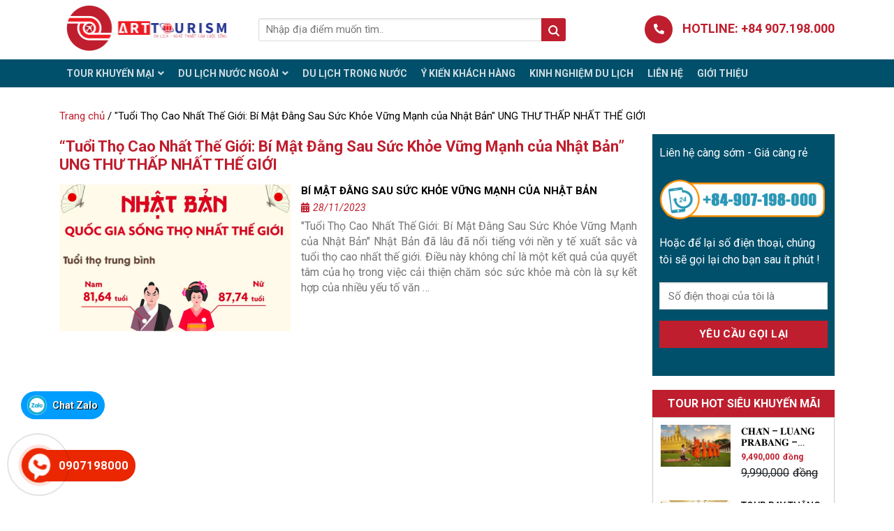

--- FILE ---
content_type: text/html; charset=UTF-8
request_url: https://arttourism.vn/tag/tuoi-tho-cao-nhat-the-gioi-bi-mat-dang-sau-suc-khoe-vung-manh-cua-nhat-ban-ung-thu-thap-nhat-the-gioi/
body_size: 14720
content:
<!DOCTYPE html>
<html lang="vi">
<head>
	<meta charset="UTF-8">
	<meta name="viewport" content="width=device-width, initial-scale=1, shrink-to-fit=no">
	<link rel="profile" href="https://gmpg.org/xfn/11">
	<meta name='robots' content='index, follow, max-image-preview:large, max-snippet:-1, max-video-preview:-1' />
	<style>img:is([sizes="auto" i], [sizes^="auto," i]) { contain-intrinsic-size: 3000px 1500px }</style>
	
	<!-- This site is optimized with the Yoast SEO Premium plugin v19.1 (Yoast SEO v25.9) - https://yoast.com/wordpress/plugins/seo/ -->
	<title>&quot;Tuổi Thọ Cao Nhất Thế Giới: Bí Mật Đằng Sau Sức Khỏe Vững Mạnh của Nhật Bản&quot; UNG THƯ THẤP NHẤT THẾ GIỚI - Arttourism</title>
	<link rel="canonical" href="https://arttourism.vn/tag/tuoi-tho-cao-nhat-the-gioi-bi-mat-dang-sau-suc-khoe-vung-manh-cua-nhat-ban-ung-thu-thap-nhat-the-gioi/" />
	<meta property="og:locale" content="vi_VN" />
	<meta property="og:type" content="article" />
	<meta property="og:title" content="&quot;Tuổi Thọ Cao Nhất Thế Giới: Bí Mật Đằng Sau Sức Khỏe Vững Mạnh của Nhật Bản&quot; UNG THƯ THẤP NHẤT THẾ GIỚI" />
	<meta property="og:url" content="https://arttourism.vn/tag/tuoi-tho-cao-nhat-the-gioi-bi-mat-dang-sau-suc-khoe-vung-manh-cua-nhat-ban-ung-thu-thap-nhat-the-gioi/" />
	<meta property="og:site_name" content="Arttourism" />
	<meta name="twitter:card" content="summary_large_image" />
	<script type="application/ld+json" class="yoast-schema-graph">{"@context":"https://schema.org","@graph":[{"@type":"CollectionPage","@id":"https://arttourism.vn/tag/tuoi-tho-cao-nhat-the-gioi-bi-mat-dang-sau-suc-khoe-vung-manh-cua-nhat-ban-ung-thu-thap-nhat-the-gioi/","url":"https://arttourism.vn/tag/tuoi-tho-cao-nhat-the-gioi-bi-mat-dang-sau-suc-khoe-vung-manh-cua-nhat-ban-ung-thu-thap-nhat-the-gioi/","name":"\"Tuổi Thọ Cao Nhất Thế Giới: Bí Mật Đằng Sau Sức Khỏe Vững Mạnh của Nhật Bản\" UNG THƯ THẤP NHẤT THẾ GIỚI - Arttourism","isPartOf":{"@id":"https://arttourism.vn/#website"},"primaryImageOfPage":{"@id":"https://arttourism.vn/tag/tuoi-tho-cao-nhat-the-gioi-bi-mat-dang-sau-suc-khoe-vung-manh-cua-nhat-ban-ung-thu-thap-nhat-the-gioi/#primaryimage"},"image":{"@id":"https://arttourism.vn/tag/tuoi-tho-cao-nhat-the-gioi-bi-mat-dang-sau-suc-khoe-vung-manh-cua-nhat-ban-ung-thu-thap-nhat-the-gioi/#primaryimage"},"thumbnailUrl":"https://arttourism.vn/wp-content/uploads/2023/11/Ảnh-chụp-Màn-hình-2023-11-28-lúc-10.07.49.png","breadcrumb":{"@id":"https://arttourism.vn/tag/tuoi-tho-cao-nhat-the-gioi-bi-mat-dang-sau-suc-khoe-vung-manh-cua-nhat-ban-ung-thu-thap-nhat-the-gioi/#breadcrumb"},"inLanguage":"vi"},{"@type":"ImageObject","inLanguage":"vi","@id":"https://arttourism.vn/tag/tuoi-tho-cao-nhat-the-gioi-bi-mat-dang-sau-suc-khoe-vung-manh-cua-nhat-ban-ung-thu-thap-nhat-the-gioi/#primaryimage","url":"https://arttourism.vn/wp-content/uploads/2023/11/Ảnh-chụp-Màn-hình-2023-11-28-lúc-10.07.49.png","contentUrl":"https://arttourism.vn/wp-content/uploads/2023/11/Ảnh-chụp-Màn-hình-2023-11-28-lúc-10.07.49.png","width":665,"height":416,"caption":"Tuổi Thọ Cao Nhất Thế Giới: Bí Mật Đằng Sau Sức Khỏe Vững Mạnh của Nhật Bản"},{"@type":"BreadcrumbList","@id":"https://arttourism.vn/tag/tuoi-tho-cao-nhat-the-gioi-bi-mat-dang-sau-suc-khoe-vung-manh-cua-nhat-ban-ung-thu-thap-nhat-the-gioi/#breadcrumb","itemListElement":[{"@type":"ListItem","position":1,"name":"Trang chủ","item":"https://arttourism.vn/"},{"@type":"ListItem","position":2,"name":"\"Tuổi Thọ Cao Nhất Thế Giới: Bí Mật Đằng Sau Sức Khỏe Vững Mạnh của Nhật Bản\" UNG THƯ THẤP NHẤT THẾ GIỚI"}]},{"@type":"WebSite","@id":"https://arttourism.vn/#website","url":"https://arttourism.vn/","name":"Arttourism","description":"Website du lịch","potentialAction":[{"@type":"SearchAction","target":{"@type":"EntryPoint","urlTemplate":"https://arttourism.vn/?s={search_term_string}"},"query-input":{"@type":"PropertyValueSpecification","valueRequired":true,"valueName":"search_term_string"}}],"inLanguage":"vi"}]}</script>
	<!-- / Yoast SEO Premium plugin. -->


<link rel="alternate" type="application/rss+xml" title="Dòng thông tin Arttourism &raquo;" href="https://arttourism.vn/feed/" />
<link rel="alternate" type="application/rss+xml" title="Arttourism &raquo; Dòng bình luận" href="https://arttourism.vn/comments/feed/" />
<link rel="alternate" type="application/rss+xml" title="Dòng thông tin cho Thẻ Arttourism &raquo; &quot;Tuổi Thọ Cao Nhất Thế Giới: Bí Mật Đằng Sau Sức Khỏe Vững Mạnh của Nhật Bản&quot; UNG THƯ THẤP NHẤT THẾ GIỚI" href="https://arttourism.vn/tag/tuoi-tho-cao-nhat-the-gioi-bi-mat-dang-sau-suc-khoe-vung-manh-cua-nhat-ban-ung-thu-thap-nhat-the-gioi/feed/" />
<script type="text/javascript">
/* <![CDATA[ */
window._wpemojiSettings = {"baseUrl":"https:\/\/s.w.org\/images\/core\/emoji\/16.0.1\/72x72\/","ext":".png","svgUrl":"https:\/\/s.w.org\/images\/core\/emoji\/16.0.1\/svg\/","svgExt":".svg","source":{"concatemoji":"https:\/\/arttourism.vn\/wp-includes\/js\/wp-emoji-release.min.js?ver=6.8.2"}};
/*! This file is auto-generated */
!function(s,n){var o,i,e;function c(e){try{var t={supportTests:e,timestamp:(new Date).valueOf()};sessionStorage.setItem(o,JSON.stringify(t))}catch(e){}}function p(e,t,n){e.clearRect(0,0,e.canvas.width,e.canvas.height),e.fillText(t,0,0);var t=new Uint32Array(e.getImageData(0,0,e.canvas.width,e.canvas.height).data),a=(e.clearRect(0,0,e.canvas.width,e.canvas.height),e.fillText(n,0,0),new Uint32Array(e.getImageData(0,0,e.canvas.width,e.canvas.height).data));return t.every(function(e,t){return e===a[t]})}function u(e,t){e.clearRect(0,0,e.canvas.width,e.canvas.height),e.fillText(t,0,0);for(var n=e.getImageData(16,16,1,1),a=0;a<n.data.length;a++)if(0!==n.data[a])return!1;return!0}function f(e,t,n,a){switch(t){case"flag":return n(e,"\ud83c\udff3\ufe0f\u200d\u26a7\ufe0f","\ud83c\udff3\ufe0f\u200b\u26a7\ufe0f")?!1:!n(e,"\ud83c\udde8\ud83c\uddf6","\ud83c\udde8\u200b\ud83c\uddf6")&&!n(e,"\ud83c\udff4\udb40\udc67\udb40\udc62\udb40\udc65\udb40\udc6e\udb40\udc67\udb40\udc7f","\ud83c\udff4\u200b\udb40\udc67\u200b\udb40\udc62\u200b\udb40\udc65\u200b\udb40\udc6e\u200b\udb40\udc67\u200b\udb40\udc7f");case"emoji":return!a(e,"\ud83e\udedf")}return!1}function g(e,t,n,a){var r="undefined"!=typeof WorkerGlobalScope&&self instanceof WorkerGlobalScope?new OffscreenCanvas(300,150):s.createElement("canvas"),o=r.getContext("2d",{willReadFrequently:!0}),i=(o.textBaseline="top",o.font="600 32px Arial",{});return e.forEach(function(e){i[e]=t(o,e,n,a)}),i}function t(e){var t=s.createElement("script");t.src=e,t.defer=!0,s.head.appendChild(t)}"undefined"!=typeof Promise&&(o="wpEmojiSettingsSupports",i=["flag","emoji"],n.supports={everything:!0,everythingExceptFlag:!0},e=new Promise(function(e){s.addEventListener("DOMContentLoaded",e,{once:!0})}),new Promise(function(t){var n=function(){try{var e=JSON.parse(sessionStorage.getItem(o));if("object"==typeof e&&"number"==typeof e.timestamp&&(new Date).valueOf()<e.timestamp+604800&&"object"==typeof e.supportTests)return e.supportTests}catch(e){}return null}();if(!n){if("undefined"!=typeof Worker&&"undefined"!=typeof OffscreenCanvas&&"undefined"!=typeof URL&&URL.createObjectURL&&"undefined"!=typeof Blob)try{var e="postMessage("+g.toString()+"("+[JSON.stringify(i),f.toString(),p.toString(),u.toString()].join(",")+"));",a=new Blob([e],{type:"text/javascript"}),r=new Worker(URL.createObjectURL(a),{name:"wpTestEmojiSupports"});return void(r.onmessage=function(e){c(n=e.data),r.terminate(),t(n)})}catch(e){}c(n=g(i,f,p,u))}t(n)}).then(function(e){for(var t in e)n.supports[t]=e[t],n.supports.everything=n.supports.everything&&n.supports[t],"flag"!==t&&(n.supports.everythingExceptFlag=n.supports.everythingExceptFlag&&n.supports[t]);n.supports.everythingExceptFlag=n.supports.everythingExceptFlag&&!n.supports.flag,n.DOMReady=!1,n.readyCallback=function(){n.DOMReady=!0}}).then(function(){return e}).then(function(){var e;n.supports.everything||(n.readyCallback(),(e=n.source||{}).concatemoji?t(e.concatemoji):e.wpemoji&&e.twemoji&&(t(e.twemoji),t(e.wpemoji)))}))}((window,document),window._wpemojiSettings);
/* ]]> */
</script>
<link rel='stylesheet' id='bootstrap-style-css' href='https://arttourism.vn/wp-content/themes/arttourism/lib/css/bootstrap.min.css?ver=6.8.2' type='text/css' media='all' />
<link rel='stylesheet' id='custom-style-css' href='https://arttourism.vn/wp-content/themes/arttourism/lib/css/custom.css?ver=6.8.2' type='text/css' media='all' />
<link rel='stylesheet' id='fontawesome-style-css' href='https://arttourism.vn/wp-content/themes/arttourism/lib/css/font-awesome-all.css?ver=6.8.2' type='text/css' media='all' />
<style id='wp-emoji-styles-inline-css' type='text/css'>

	img.wp-smiley, img.emoji {
		display: inline !important;
		border: none !important;
		box-shadow: none !important;
		height: 1em !important;
		width: 1em !important;
		margin: 0 0.07em !important;
		vertical-align: -0.1em !important;
		background: none !important;
		padding: 0 !important;
	}
</style>
<link rel='stylesheet' id='wp-block-library-css' href='https://arttourism.vn/wp-includes/css/dist/block-library/style.min.css?ver=6.8.2' type='text/css' media='all' />
<style id='classic-theme-styles-inline-css' type='text/css'>
/*! This file is auto-generated */
.wp-block-button__link{color:#fff;background-color:#32373c;border-radius:9999px;box-shadow:none;text-decoration:none;padding:calc(.667em + 2px) calc(1.333em + 2px);font-size:1.125em}.wp-block-file__button{background:#32373c;color:#fff;text-decoration:none}
</style>
<style id='global-styles-inline-css' type='text/css'>
:root{--wp--preset--aspect-ratio--square: 1;--wp--preset--aspect-ratio--4-3: 4/3;--wp--preset--aspect-ratio--3-4: 3/4;--wp--preset--aspect-ratio--3-2: 3/2;--wp--preset--aspect-ratio--2-3: 2/3;--wp--preset--aspect-ratio--16-9: 16/9;--wp--preset--aspect-ratio--9-16: 9/16;--wp--preset--color--black: #000000;--wp--preset--color--cyan-bluish-gray: #abb8c3;--wp--preset--color--white: #ffffff;--wp--preset--color--pale-pink: #f78da7;--wp--preset--color--vivid-red: #cf2e2e;--wp--preset--color--luminous-vivid-orange: #ff6900;--wp--preset--color--luminous-vivid-amber: #fcb900;--wp--preset--color--light-green-cyan: #7bdcb5;--wp--preset--color--vivid-green-cyan: #00d084;--wp--preset--color--pale-cyan-blue: #8ed1fc;--wp--preset--color--vivid-cyan-blue: #0693e3;--wp--preset--color--vivid-purple: #9b51e0;--wp--preset--gradient--vivid-cyan-blue-to-vivid-purple: linear-gradient(135deg,rgba(6,147,227,1) 0%,rgb(155,81,224) 100%);--wp--preset--gradient--light-green-cyan-to-vivid-green-cyan: linear-gradient(135deg,rgb(122,220,180) 0%,rgb(0,208,130) 100%);--wp--preset--gradient--luminous-vivid-amber-to-luminous-vivid-orange: linear-gradient(135deg,rgba(252,185,0,1) 0%,rgba(255,105,0,1) 100%);--wp--preset--gradient--luminous-vivid-orange-to-vivid-red: linear-gradient(135deg,rgba(255,105,0,1) 0%,rgb(207,46,46) 100%);--wp--preset--gradient--very-light-gray-to-cyan-bluish-gray: linear-gradient(135deg,rgb(238,238,238) 0%,rgb(169,184,195) 100%);--wp--preset--gradient--cool-to-warm-spectrum: linear-gradient(135deg,rgb(74,234,220) 0%,rgb(151,120,209) 20%,rgb(207,42,186) 40%,rgb(238,44,130) 60%,rgb(251,105,98) 80%,rgb(254,248,76) 100%);--wp--preset--gradient--blush-light-purple: linear-gradient(135deg,rgb(255,206,236) 0%,rgb(152,150,240) 100%);--wp--preset--gradient--blush-bordeaux: linear-gradient(135deg,rgb(254,205,165) 0%,rgb(254,45,45) 50%,rgb(107,0,62) 100%);--wp--preset--gradient--luminous-dusk: linear-gradient(135deg,rgb(255,203,112) 0%,rgb(199,81,192) 50%,rgb(65,88,208) 100%);--wp--preset--gradient--pale-ocean: linear-gradient(135deg,rgb(255,245,203) 0%,rgb(182,227,212) 50%,rgb(51,167,181) 100%);--wp--preset--gradient--electric-grass: linear-gradient(135deg,rgb(202,248,128) 0%,rgb(113,206,126) 100%);--wp--preset--gradient--midnight: linear-gradient(135deg,rgb(2,3,129) 0%,rgb(40,116,252) 100%);--wp--preset--font-size--small: 13px;--wp--preset--font-size--medium: 20px;--wp--preset--font-size--large: 36px;--wp--preset--font-size--x-large: 42px;--wp--preset--spacing--20: 0.44rem;--wp--preset--spacing--30: 0.67rem;--wp--preset--spacing--40: 1rem;--wp--preset--spacing--50: 1.5rem;--wp--preset--spacing--60: 2.25rem;--wp--preset--spacing--70: 3.38rem;--wp--preset--spacing--80: 5.06rem;--wp--preset--shadow--natural: 6px 6px 9px rgba(0, 0, 0, 0.2);--wp--preset--shadow--deep: 12px 12px 50px rgba(0, 0, 0, 0.4);--wp--preset--shadow--sharp: 6px 6px 0px rgba(0, 0, 0, 0.2);--wp--preset--shadow--outlined: 6px 6px 0px -3px rgba(255, 255, 255, 1), 6px 6px rgba(0, 0, 0, 1);--wp--preset--shadow--crisp: 6px 6px 0px rgba(0, 0, 0, 1);}:where(.is-layout-flex){gap: 0.5em;}:where(.is-layout-grid){gap: 0.5em;}body .is-layout-flex{display: flex;}.is-layout-flex{flex-wrap: wrap;align-items: center;}.is-layout-flex > :is(*, div){margin: 0;}body .is-layout-grid{display: grid;}.is-layout-grid > :is(*, div){margin: 0;}:where(.wp-block-columns.is-layout-flex){gap: 2em;}:where(.wp-block-columns.is-layout-grid){gap: 2em;}:where(.wp-block-post-template.is-layout-flex){gap: 1.25em;}:where(.wp-block-post-template.is-layout-grid){gap: 1.25em;}.has-black-color{color: var(--wp--preset--color--black) !important;}.has-cyan-bluish-gray-color{color: var(--wp--preset--color--cyan-bluish-gray) !important;}.has-white-color{color: var(--wp--preset--color--white) !important;}.has-pale-pink-color{color: var(--wp--preset--color--pale-pink) !important;}.has-vivid-red-color{color: var(--wp--preset--color--vivid-red) !important;}.has-luminous-vivid-orange-color{color: var(--wp--preset--color--luminous-vivid-orange) !important;}.has-luminous-vivid-amber-color{color: var(--wp--preset--color--luminous-vivid-amber) !important;}.has-light-green-cyan-color{color: var(--wp--preset--color--light-green-cyan) !important;}.has-vivid-green-cyan-color{color: var(--wp--preset--color--vivid-green-cyan) !important;}.has-pale-cyan-blue-color{color: var(--wp--preset--color--pale-cyan-blue) !important;}.has-vivid-cyan-blue-color{color: var(--wp--preset--color--vivid-cyan-blue) !important;}.has-vivid-purple-color{color: var(--wp--preset--color--vivid-purple) !important;}.has-black-background-color{background-color: var(--wp--preset--color--black) !important;}.has-cyan-bluish-gray-background-color{background-color: var(--wp--preset--color--cyan-bluish-gray) !important;}.has-white-background-color{background-color: var(--wp--preset--color--white) !important;}.has-pale-pink-background-color{background-color: var(--wp--preset--color--pale-pink) !important;}.has-vivid-red-background-color{background-color: var(--wp--preset--color--vivid-red) !important;}.has-luminous-vivid-orange-background-color{background-color: var(--wp--preset--color--luminous-vivid-orange) !important;}.has-luminous-vivid-amber-background-color{background-color: var(--wp--preset--color--luminous-vivid-amber) !important;}.has-light-green-cyan-background-color{background-color: var(--wp--preset--color--light-green-cyan) !important;}.has-vivid-green-cyan-background-color{background-color: var(--wp--preset--color--vivid-green-cyan) !important;}.has-pale-cyan-blue-background-color{background-color: var(--wp--preset--color--pale-cyan-blue) !important;}.has-vivid-cyan-blue-background-color{background-color: var(--wp--preset--color--vivid-cyan-blue) !important;}.has-vivid-purple-background-color{background-color: var(--wp--preset--color--vivid-purple) !important;}.has-black-border-color{border-color: var(--wp--preset--color--black) !important;}.has-cyan-bluish-gray-border-color{border-color: var(--wp--preset--color--cyan-bluish-gray) !important;}.has-white-border-color{border-color: var(--wp--preset--color--white) !important;}.has-pale-pink-border-color{border-color: var(--wp--preset--color--pale-pink) !important;}.has-vivid-red-border-color{border-color: var(--wp--preset--color--vivid-red) !important;}.has-luminous-vivid-orange-border-color{border-color: var(--wp--preset--color--luminous-vivid-orange) !important;}.has-luminous-vivid-amber-border-color{border-color: var(--wp--preset--color--luminous-vivid-amber) !important;}.has-light-green-cyan-border-color{border-color: var(--wp--preset--color--light-green-cyan) !important;}.has-vivid-green-cyan-border-color{border-color: var(--wp--preset--color--vivid-green-cyan) !important;}.has-pale-cyan-blue-border-color{border-color: var(--wp--preset--color--pale-cyan-blue) !important;}.has-vivid-cyan-blue-border-color{border-color: var(--wp--preset--color--vivid-cyan-blue) !important;}.has-vivid-purple-border-color{border-color: var(--wp--preset--color--vivid-purple) !important;}.has-vivid-cyan-blue-to-vivid-purple-gradient-background{background: var(--wp--preset--gradient--vivid-cyan-blue-to-vivid-purple) !important;}.has-light-green-cyan-to-vivid-green-cyan-gradient-background{background: var(--wp--preset--gradient--light-green-cyan-to-vivid-green-cyan) !important;}.has-luminous-vivid-amber-to-luminous-vivid-orange-gradient-background{background: var(--wp--preset--gradient--luminous-vivid-amber-to-luminous-vivid-orange) !important;}.has-luminous-vivid-orange-to-vivid-red-gradient-background{background: var(--wp--preset--gradient--luminous-vivid-orange-to-vivid-red) !important;}.has-very-light-gray-to-cyan-bluish-gray-gradient-background{background: var(--wp--preset--gradient--very-light-gray-to-cyan-bluish-gray) !important;}.has-cool-to-warm-spectrum-gradient-background{background: var(--wp--preset--gradient--cool-to-warm-spectrum) !important;}.has-blush-light-purple-gradient-background{background: var(--wp--preset--gradient--blush-light-purple) !important;}.has-blush-bordeaux-gradient-background{background: var(--wp--preset--gradient--blush-bordeaux) !important;}.has-luminous-dusk-gradient-background{background: var(--wp--preset--gradient--luminous-dusk) !important;}.has-pale-ocean-gradient-background{background: var(--wp--preset--gradient--pale-ocean) !important;}.has-electric-grass-gradient-background{background: var(--wp--preset--gradient--electric-grass) !important;}.has-midnight-gradient-background{background: var(--wp--preset--gradient--midnight) !important;}.has-small-font-size{font-size: var(--wp--preset--font-size--small) !important;}.has-medium-font-size{font-size: var(--wp--preset--font-size--medium) !important;}.has-large-font-size{font-size: var(--wp--preset--font-size--large) !important;}.has-x-large-font-size{font-size: var(--wp--preset--font-size--x-large) !important;}
:where(.wp-block-post-template.is-layout-flex){gap: 1.25em;}:where(.wp-block-post-template.is-layout-grid){gap: 1.25em;}
:where(.wp-block-columns.is-layout-flex){gap: 2em;}:where(.wp-block-columns.is-layout-grid){gap: 2em;}
:root :where(.wp-block-pullquote){font-size: 1.5em;line-height: 1.6;}
</style>
<link rel='stylesheet' id='contact-form-7-css' href='https://arttourism.vn/wp-content/plugins/contact-form-7/includes/css/styles.css?ver=6.1.1' type='text/css' media='all' />
<link rel='stylesheet' id='walcf7-datepicker-css-css' href='https://arttourism.vn/wp-content/plugins/date-time-picker-for-contact-form-7/assets/css/jquery.datetimepicker.min.css?ver=1.0.0' type='text/css' media='all' />
<link rel='stylesheet' id='kk-star-ratings-css' href='https://arttourism.vn/wp-content/plugins/kk-star-ratings/src/core/public/css/kk-star-ratings.min.css?ver=5.4.10.2' type='text/css' media='all' />
<link rel='stylesheet' id='woocommerce-layout-css' href='https://arttourism.vn/wp-content/plugins/woocommerce/assets/css/woocommerce-layout.css?ver=10.2.1' type='text/css' media='all' />
<link rel='stylesheet' id='woocommerce-smallscreen-css' href='https://arttourism.vn/wp-content/plugins/woocommerce/assets/css/woocommerce-smallscreen.css?ver=10.2.1' type='text/css' media='only screen and (max-width: 768px)' />
<link rel='stylesheet' id='woocommerce-general-css' href='https://arttourism.vn/wp-content/plugins/woocommerce/assets/css/woocommerce.css?ver=10.2.1' type='text/css' media='all' />
<style id='woocommerce-inline-inline-css' type='text/css'>
.woocommerce form .form-row .required { visibility: visible; }
</style>
<link rel='stylesheet' id='brands-styles-css' href='https://arttourism.vn/wp-content/plugins/woocommerce/assets/css/brands.css?ver=10.2.1' type='text/css' media='all' />
<link rel='stylesheet' id='shtheme-style-css' href='https://arttourism.vn/wp-content/themes/arttourism/style.css?ver=6.8.2' type='text/css' media='all' />
<link rel='stylesheet' id='woocommerce-style-css' href='https://arttourism.vn/wp-content/themes/arttourism/lib/css/custom-woocommerce.css?ver=6.8.2' type='text/css' media='all' />
<link rel='stylesheet' id='woocommerce-layout-style-css' href='https://arttourism.vn/wp-content/themes/arttourism/lib/css/layout-woocommerce.css?ver=6.8.2' type='text/css' media='all' />
<script type="text/javascript" src="https://arttourism.vn/wp-includes/js/jquery/jquery.min.js?ver=3.7.1" id="jquery-core-js"></script>
<script type="text/javascript" src="https://arttourism.vn/wp-includes/js/jquery/jquery-migrate.min.js?ver=3.4.1" id="jquery-migrate-js"></script>
<script type="text/javascript" src="https://arttourism.vn/wp-content/plugins/woocommerce/assets/js/jquery-blockui/jquery.blockUI.min.js?ver=2.7.0-wc.10.2.1" id="jquery-blockui-js" defer="defer" data-wp-strategy="defer"></script>
<script type="text/javascript" id="wc-add-to-cart-js-extra">
/* <![CDATA[ */
var wc_add_to_cart_params = {"ajax_url":"\/wp-admin\/admin-ajax.php","wc_ajax_url":"\/?wc-ajax=%%endpoint%%","i18n_view_cart":"Xem gi\u1ecf h\u00e0ng","cart_url":"https:\/\/arttourism.vn\/cart\/","is_cart":"","cart_redirect_after_add":"no"};
/* ]]> */
</script>
<script type="text/javascript" src="https://arttourism.vn/wp-content/plugins/woocommerce/assets/js/frontend/add-to-cart.min.js?ver=10.2.1" id="wc-add-to-cart-js" defer="defer" data-wp-strategy="defer"></script>
<script type="text/javascript" src="https://arttourism.vn/wp-content/plugins/woocommerce/assets/js/js-cookie/js.cookie.min.js?ver=2.1.4-wc.10.2.1" id="js-cookie-js" defer="defer" data-wp-strategy="defer"></script>
<script type="text/javascript" id="woocommerce-js-extra">
/* <![CDATA[ */
var woocommerce_params = {"ajax_url":"\/wp-admin\/admin-ajax.php","wc_ajax_url":"\/?wc-ajax=%%endpoint%%","i18n_password_show":"Hi\u1ec3n th\u1ecb m\u1eadt kh\u1ea9u","i18n_password_hide":"\u1ea8n m\u1eadt kh\u1ea9u"};
/* ]]> */
</script>
<script type="text/javascript" src="https://arttourism.vn/wp-content/plugins/woocommerce/assets/js/frontend/woocommerce.min.js?ver=10.2.1" id="woocommerce-js" defer="defer" data-wp-strategy="defer"></script>
<link rel="https://api.w.org/" href="https://arttourism.vn/wp-json/" /><link rel="alternate" title="JSON" type="application/json" href="https://arttourism.vn/wp-json/wp/v2/tags/144" /><link rel="EditURI" type="application/rsd+xml" title="RSD" href="https://arttourism.vn/xmlrpc.php?rsd" />
<meta name="generator" content="WordPress 6.8.2" />
<meta name="generator" content="WooCommerce 10.2.1" />
<meta name="generator" content="Redux 4.5.7" />	<noscript><style>.woocommerce-product-gallery{ opacity: 1 !important; }</style></noscript>
	<link rel="shortcut icon" href="https://arttourism.vn/wp-content/uploads/2022/05/cropped-Untitled.png" type="image/x-icon" /></head>

<body data-rsssl=1 class="archive tag tag-tuoi-tho-cao-nhat-the-gioi-bi-mat-dang-sau-suc-khoe-vung-manh-cua-nhat-ban-ung-thu-thap-nhat-the-gioi tag-144 wp-theme-arttourism theme-arttourism woocommerce-no-js metaslider-plugin content-sidebar site-full-width" itemscope="itemscope" itemtype="http://schema.org/WebPage">

    <nav id="mobilenav">
        <div class="mobilenav__inner">
            <div class="toplg">
                <h3>MENU</h3>
            </div>
            <div class="menu-menu-trang-chu-container"><ul id="menu-main" class="mobile-menu"><li id="menu-item-1022" class="menu-item menu-item-type-taxonomy menu-item-object-product_cat menu-item-has-children menu-item-1022"><a href="https://arttourism.vn/danh-muc-san-pham/tour-khuyen-mai/">Tour khuyến mại</a>
<ul class="sub-menu">
	<li id="menu-item-1346" class="menu-item menu-item-type-taxonomy menu-item-object-product_cat menu-item-1346"><a href="https://arttourism.vn/danh-muc-san-pham/tour-khuyen-mai/singapore-malaysia/">Singapore &#8211; Malaysia</a></li>
	<li id="menu-item-1347" class="menu-item menu-item-type-taxonomy menu-item-object-product_cat menu-item-1347"><a href="https://arttourism.vn/danh-muc-san-pham/tour-khuyen-mai/thai-lan/">Thái Lan</a></li>
</ul>
</li>
<li id="menu-item-987" class="menu-item menu-item-type-taxonomy menu-item-object-product_cat menu-item-has-children menu-item-987"><a href="https://arttourism.vn/danh-muc-san-pham/du-lich-nuoc-ngoai/">Du lịch nước ngoài</a>
<ul class="sub-menu">
	<li id="menu-item-1345" class="menu-item menu-item-type-taxonomy menu-item-object-product_cat menu-item-1345"><a href="https://arttourism.vn/danh-muc-san-pham/du-lich-nuoc-ngoai/dong-nam-a/">Đông Nam Á</a></li>
	<li id="menu-item-1344" class="menu-item menu-item-type-taxonomy menu-item-object-product_cat menu-item-1344"><a href="https://arttourism.vn/danh-muc-san-pham/du-lich-nuoc-ngoai/chau-au/">Châu Âu</a></li>
</ul>
</li>
<li id="menu-item-1343" class="menu-item menu-item-type-taxonomy menu-item-object-product_cat menu-item-1343"><a href="https://arttourism.vn/danh-muc-san-pham/du-lich-trong-nuoc/">Du lịch trong nước</a></li>
<li id="menu-item-1023" class="menu-item menu-item-type-taxonomy menu-item-object-category menu-item-1023"><a href="https://arttourism.vn/category/y-kien-khach-hang/">Ý kiến khách hàng</a></li>
<li id="menu-item-967" class="menu-item menu-item-type-taxonomy menu-item-object-category menu-item-967"><a href="https://arttourism.vn/category/kinh-nghiem-du-lich/">Kinh nghiệm du lịch</a></li>
<li id="menu-item-1003" class="menu-item menu-item-type-post_type menu-item-object-page menu-item-1003"><a href="https://arttourism.vn/lien-he/">Liên hệ</a></li>
<li id="menu-item-1004" class="menu-item menu-item-type-post_type menu-item-object-page menu-item-1004"><a href="https://arttourism.vn/gioi-thieu-art-tourism/">Giới thiệu</a></li>
</ul></div>            <a class="menu_close"><i class="fas fa-angle-left"></i></a>
        </div>
    </nav>
    
<div id="page" class="site">

	<header id="masthead" class="site-header header-logo-style2" role="banner" itemscope="itemscope" itemtype="http://schema.org/WPHeader">

		<!-- Start Top Header -->
				<!-- End Top Header -->

		<div class="header-main">
	<div class="container">
		<!-- .site-branding -->

		<div class="header-content">
			<a id="showmenu" class="d-lg-none">
				<span class="hamburger hamburger--collapse">
					<span class="hamburger-box">
						<span class="hamburger-inner"></span>
					</span>
				</span>
			</a>
			<div class="icon-search d-lg-none">
				<i class="fas fa-search"></i>
				<div class="header-search-mobi"><form role="search" method="get" class="woocommerce-product-search" action="https://arttourism.vn/">
	<label class="screen-reader-text" for="woocommerce-product-search-field-0">Tìm kiếm:</label>
	<input type="search" id="woocommerce-product-search-field-0" class="search-field" placeholder="Nhập địa điểm muốn tìm.." value="" name="s" />
	<button type="submit" value="Tìm kiếm">Tìm kiếm</button>
	<input type="hidden" name="post_type" value="product" />
</form>
</div>
			</div>
			<div class="row align-items-center">
				<div class="col-xl-3 col-12">
					<div class="logo">
						<a href="https://arttourism.vn/"><img src="https://arttourism.vn/wp-content/uploads/2022/08/82122548_713428872519902_5667408715158913024_n.png"></a>					</div>
				</div>
				<div class="col-xl-5 col-12">
					<div class="header-search"><form role="search" method="get" class="woocommerce-product-search" action="https://arttourism.vn/">
	<label class="screen-reader-text" for="woocommerce-product-search-field-1">Tìm kiếm:</label>
	<input type="search" id="woocommerce-product-search-field-1" class="search-field" placeholder="Nhập địa điểm muốn tìm.." value="" name="s" />
	<button type="submit" value="Tìm kiếm">Tìm kiếm</button>
	<input type="hidden" name="post_type" value="product" />
</form>
</div>
				</div>
				<div class="col-lg-4 d-lg-block d-none">
					<a href="tel:+84 907.198.000">
						<div class="box_hotline">
							<span class="hotline-icon"><i class="fas fa-phone-alt"></i></span>
							<span class="hotline-text">HOTLINE: +84 907.198.000</span>
						</div>
					</a>
				</div>
			</div>
		</div>

	</div>
</div>
	<nav id="site-navigation" class="main-navigation" itemscope itemtype="https://schema.org/SiteNavigationElement">
		<div class="container">
			<div class="menu-menu-trang-chu-container"><ul id="primary-menu" class="menu clearfix"><li class="menu-item menu-item-type-taxonomy menu-item-object-product_cat menu-item-has-children menu-item-1022"><a href="https://arttourism.vn/danh-muc-san-pham/tour-khuyen-mai/">Tour khuyến mại</a>
<ul class="sub-menu">
	<li class="menu-item menu-item-type-taxonomy menu-item-object-product_cat menu-item-1346"><a href="https://arttourism.vn/danh-muc-san-pham/tour-khuyen-mai/singapore-malaysia/">Singapore &#8211; Malaysia</a></li>
	<li class="menu-item menu-item-type-taxonomy menu-item-object-product_cat menu-item-1347"><a href="https://arttourism.vn/danh-muc-san-pham/tour-khuyen-mai/thai-lan/">Thái Lan</a></li>
</ul>
</li>
<li class="menu-item menu-item-type-taxonomy menu-item-object-product_cat menu-item-has-children menu-item-987"><a href="https://arttourism.vn/danh-muc-san-pham/du-lich-nuoc-ngoai/">Du lịch nước ngoài</a>
<ul class="sub-menu">
	<li class="menu-item menu-item-type-taxonomy menu-item-object-product_cat menu-item-1345"><a href="https://arttourism.vn/danh-muc-san-pham/du-lich-nuoc-ngoai/dong-nam-a/">Đông Nam Á</a></li>
	<li class="menu-item menu-item-type-taxonomy menu-item-object-product_cat menu-item-1344"><a href="https://arttourism.vn/danh-muc-san-pham/du-lich-nuoc-ngoai/chau-au/">Châu Âu</a></li>
</ul>
</li>
<li class="menu-item menu-item-type-taxonomy menu-item-object-product_cat menu-item-1343"><a href="https://arttourism.vn/danh-muc-san-pham/du-lich-trong-nuoc/">Du lịch trong nước</a></li>
<li class="menu-item menu-item-type-taxonomy menu-item-object-category menu-item-1023"><a href="https://arttourism.vn/category/y-kien-khach-hang/">Ý kiến khách hàng</a></li>
<li class="menu-item menu-item-type-taxonomy menu-item-object-category menu-item-967"><a href="https://arttourism.vn/category/kinh-nghiem-du-lich/">Kinh nghiệm du lịch</a></li>
<li class="menu-item menu-item-type-post_type menu-item-object-page menu-item-1003"><a href="https://arttourism.vn/lien-he/">Liên hệ</a></li>
<li class="menu-item menu-item-type-post_type menu-item-object-page menu-item-1004"><a href="https://arttourism.vn/gioi-thieu-art-tourism/">Giới thiệu</a></li>
</ul></div>		</div>
	</nav>

		<div class="modal fade" id="myModal" role="dialog">
		    <div class="modal-dialog">
		      	<div class="modal-content">
			        <div class="modal-header">
			          	<button type="button" class="close" data-dismiss="modal">&times;</button>
			        </div>
		        <div class="modal-body">
		          	<p class="wpcf7-contact-form-not-found"><strong>Lỗi:</strong> Không tìm thấy biểu mẫu liên hệ.</p>		        </div>
		    </div>
		</div>

	</header><!-- #masthead -->
	
	<div id="content" class="site-content">

		<div class="wtb-breadcrumb"><div class="container"><div class="breadcrumb"><span><span><a href="https://arttourism.vn/">Trang chủ</a></span> / <span class="breadcrumb_last" aria-current="page">"Tuổi Thọ Cao Nhất Thế Giới: Bí Mật Đằng Sau Sức Khỏe Vững Mạnh của Nhật Bản" UNG THƯ THẤP NHẤT THẾ GIỚI</span></span></div></div></div>
		
			<div class="container">

		
	<div id="primary" class="content-sidebar-wrap">

				
		<main id="main" class="site-main" role="main">

			
			<h1 class="page-title">&#8220;Tuổi Thọ Cao Nhất Thế Giới: Bí Mật Đằng Sau Sức Khỏe Vững Mạnh của Nhật Bản&#8221; UNG THƯ THẤP NHẤT THẾ GIỚI</h1><div class="sh-blog-shortcode style-1"><div class="row"><article id="post-2227" class="element hentry post-item item-new col-md-12 post-2227 post type-post status-publish format-standard has-post-thumbnail category-kinh-nghiem-du-lich category-tin-tuc tag-tuoi-tho-cao-nhat-the-gioi-bi-mat-dang-sau-suc-khoe-vung-manh-cua-nhat-ban-ung-thu-thap-nhat-the-gioi"><div class="post-inner"><div class="entry-thumb"><a class="d-block" rel="nofollow" href="https://arttourism.vn/bi-mat-dang-sau-suc-khoe-vung-manh-cua-nhat-ban/" title="Bí Mật Đằng Sau Sức Khỏe Vững Mạnh của Nhật Bản"><img width="300" height="200" src="https://arttourism.vn/wp-content/uploads/2023/11/Ảnh-chụp-Màn-hình-2023-11-28-lúc-10.07.49-300x200.png" class="attachment-sh_thumb300x200 size-sh_thumb300x200 wp-post-image" alt="Bí Mật Đằng Sau Sức Khỏe Vững Mạnh của Nhật Bản" decoding="async" fetchpriority="high" srcset="https://arttourism.vn/wp-content/uploads/2023/11/Ảnh-chụp-Màn-hình-2023-11-28-lúc-10.07.49-300x200.png 300w, https://arttourism.vn/wp-content/uploads/2023/11/Ảnh-chụp-Màn-hình-2023-11-28-lúc-10.07.49-600x400.png 600w" sizes="(max-width: 300px) 100vw, 300px" /></a></div><div class="entry-content"><h3 class="entry-title"><a href="https://arttourism.vn/bi-mat-dang-sau-suc-khoe-vung-manh-cua-nhat-ban/" title="Bí Mật Đằng Sau Sức Khỏe Vững Mạnh của Nhật Bản"  rel="follow">Bí Mật Đằng Sau Sức Khỏe Vững Mạnh của Nhật Bản</a></h3><div class="entry-meta"><span class="date-time"><i class="fas fa-calendar-alt"></i>28/11/2023</span></div><div class="entry-description"><p>"Tuổi Thọ Cao Nhất Thế Giới: Bí Mật Đằng Sau Sức Khỏe Vững Mạnh của Nhật Bản"

Nhật Bản đã lâu đã nổi tiếng với nền y tế xuất sắc và tuổi thọ cao nhất thế giới. Điều này không chỉ là một kết quả của quyết tâm của họ trong việc cải thiện chăm sóc sức khỏe mà còn là sự kết hợp của nhiều yếu tố văn &#x02026; <a href="https://arttourism.vn/bi-mat-dang-sau-suc-khoe-vung-manh-cua-nhat-ban/" class="more-link"> </a></p></div></div></div></article></div></div><div class="page_nav"></div>
		</main><!-- #main -->

		
<aside class="sidebar sidebar-primary" role="complementary" itemscope itemtype="https://schema.org/WPSideBar">
	<section id="text-2" class="widget widget_text">			<div class="textwidget">
<div class="wpcf7 no-js" id="wpcf7-f117-o1" lang="vi" dir="ltr" data-wpcf7-id="117">
<div class="screen-reader-response"><p role="status" aria-live="polite" aria-atomic="true"></p> <ul></ul></div>
<form action="/tag/tuoi-tho-cao-nhat-the-gioi-bi-mat-dang-sau-suc-khoe-vung-manh-cua-nhat-ban-ung-thu-thap-nhat-the-gioi/#wpcf7-f117-o1" method="post" class="wpcf7-form init" aria-label="Form liên hệ" novalidate="novalidate" data-status="init">
<fieldset class="hidden-fields-container"><input type="hidden" name="_wpcf7" value="117" /><input type="hidden" name="_wpcf7_version" value="6.1.1" /><input type="hidden" name="_wpcf7_locale" value="vi" /><input type="hidden" name="_wpcf7_unit_tag" value="wpcf7-f117-o1" /><input type="hidden" name="_wpcf7_container_post" value="0" /><input type="hidden" name="_wpcf7_posted_data_hash" value="" /><input type="hidden" name="_wpcf7dtx_version" value="5.0.3" />
</fieldset>
<div class="form-goi-lai">
	<p>Liên hệ càng sớm - Giá càng rẻ
	</p>
	<p><img decoding="async" src="https://arttourism.vn/wp-content/uploads/2022/08/contact-arttourism.png" />
	</p>
	<p>Hoặc để lại số điện thoại, chúng tôi sẽ gọi lại cho bạn sau ít phút !
	</p>
	<p><span class="wpcf7-form-control-wrap" data-name="dien-thoai"><input size="40" maxlength="400" class="wpcf7-form-control wpcf7-tel wpcf7-validates-as-required wpcf7-text wpcf7-validates-as-tel" aria-required="true" aria-invalid="false" placeholder="Số điện thoại của tôi là" value="" type="tel" name="dien-thoai" /></span><br />
<input class="wpcf7-form-control wpcf7-submit has-spinner" type="submit" value="Yêu cầu gọi lại" />
	</p>
</div><div class="wpcf7-response-output" aria-hidden="true"></div>
</form>
</div>

</div>
		</section><section id="slider_products-3" class="widget widget_slider_products"><h2 class="widget-title">TOUR HOT SIÊU KHUYẾN MÃI</h2>        <div class="slider-products">
            <ul class="slick-carousel list-products" 
                data-item="4" 
                data-item_lg="3" 
                data-item_md="2" 
                data-item_sm="2" 
                data-item_mb="1" 
                data-row="1" 
                data-dots="true" 
                data-arrows="false" 
                data-vertical="true">
                                    <div id="post-2184" class="item-product-slide">
                        <a class="alignleft" href="https://arttourism.vn/san-pham/%f0%9d%90%87%f0%9d%90%80-%f0%9d%90%8d%f0%9d%90%8e%cc%a3%cc%82%f0%9d%90%88-%f0%9d%90%8f%f0%9d%90%80%f0%9d%90%8a%f0%9d%90%92%f0%9d%90%80%f0%9d%90%8d-%f0%9d%90%95%f0%9d%90%88/" title="𝐏𝐀𝐊𝐒𝐀𝐍 &#8211; 𝐕𝐈𝐄̂𝐍𝐆 𝐂𝐇𝐀̆𝐍 – 𝐋𝐔𝐀𝐍𝐆 𝐏𝐑𝐀𝐁𝐀𝐍𝐆 &#8211; 𝐗𝐈𝐄̂𝐍𝐆 𝐊𝐇𝐎𝐀̉𝐍𝐆">
                            <div class="text-center">
                                <img data-lazy="https://arttourism.vn/wp-content/uploads/2023/11/bd471642e88e3ed0679f-600x400.jpg"/>                            </div>
                        </a>
                        <h3>
                            <a href="https://arttourism.vn/san-pham/%f0%9d%90%87%f0%9d%90%80-%f0%9d%90%8d%f0%9d%90%8e%cc%a3%cc%82%f0%9d%90%88-%f0%9d%90%8f%f0%9d%90%80%f0%9d%90%8a%f0%9d%90%92%f0%9d%90%80%f0%9d%90%8d-%f0%9d%90%95%f0%9d%90%88/" title="𝐏𝐀𝐊𝐒𝐀𝐍 &#8211; 𝐕𝐈𝐄̂𝐍𝐆 𝐂𝐇𝐀̆𝐍 – 𝐋𝐔𝐀𝐍𝐆 𝐏𝐑𝐀𝐁𝐀𝐍𝐆 &#8211; 𝐗𝐈𝐄̂𝐍𝐆 𝐊𝐇𝐎𝐀̉𝐍𝐆">
                                𝐏𝐀𝐊𝐒𝐀𝐍 &#8211; 𝐕𝐈𝐄̂𝐍𝐆 𝐂𝐇𝐀̆𝐍 – 𝐋𝐔𝐀𝐍𝐆 𝐏𝐑𝐀𝐁𝐀𝐍𝐆 &#8211; 𝐗𝐈𝐄̂𝐍𝐆 𝐊𝐇𝐎𝐀̉𝐍𝐆                            </a>
                        </h3>
                        <p class="price"><span class="woocommerce-Price-amount amount"><bdi>9,490,000<span class="woocommerce-Price-currencySymbol">đồng</span></bdi></span></p><p class="price-sale"><del><span class="woocommerce-Price-amount amount"><bdi>9,990,000<span class="woocommerce-Price-currencySymbol">đồng</span></bdi></span></del></p>                    </div>
                                    <div id="post-2139" class="item-product-slide">
                        <a class="alignleft" href="https://arttourism.vn/san-pham/tour-bay-thang-ha-noi-an-do-6n5d/" title="TOUR BAY THẲNG HÀ NỘI &#8211; ẤN ĐỘ 6N5Đ">
                            <div class="text-center">
                                <img data-lazy="https://arttourism.vn/wp-content/uploads/2022/10/32b9cc848339b46602d826073715fcc6-scaled.jpg"/>                            </div>
                        </a>
                        <h3>
                            <a href="https://arttourism.vn/san-pham/tour-bay-thang-ha-noi-an-do-6n5d/" title="TOUR BAY THẲNG HÀ NỘI &#8211; ẤN ĐỘ 6N5Đ">
                                TOUR BAY THẲNG HÀ NỘI &#8211; ẤN ĐỘ 6N5Đ                            </a>
                        </h3>
                        <p class="price"><span class="woocommerce-Price-amount amount"><bdi>19,980,000<span class="woocommerce-Price-currencySymbol">đồng</span></bdi></span></p><p class="price-sale"><del><span class="woocommerce-Price-amount amount"><bdi>19,990,000<span class="woocommerce-Price-currencySymbol">đồng</span></bdi></span></del></p>                    </div>
                                    <div id="post-1712" class="item-product-slide">
                        <a class="alignleft" href="https://arttourism.vn/san-pham/tour-nhat-ban-4n3d-ha-noi/" title="TOUR NHẬT BẢN 4N3Đ HÀ NỘI">
                            <div class="text-center">
                                <img data-lazy="https://arttourism.vn/wp-content/uploads/2022/09/TOUR-NHẬT-BẢN-4N3D-mùa-lá-dỏ-.jpg"/>                            </div>
                        </a>
                        <h3>
                            <a href="https://arttourism.vn/san-pham/tour-nhat-ban-4n3d-ha-noi/" title="TOUR NHẬT BẢN 4N3Đ HÀ NỘI">
                                TOUR NHẬT BẢN 4N3Đ HÀ NỘI                            </a>
                        </h3>
                        <p class="price"><span class="woocommerce-Price-amount amount"><bdi>20,900,000<span class="woocommerce-Price-currencySymbol">đồng</span></bdi></span></p><p class="price-sale"><del><span class="woocommerce-Price-amount amount"><bdi>22,990,000<span class="woocommerce-Price-currencySymbol">đồng</span></bdi></span></del></p>                    </div>
                                    <div id="post-1664" class="item-product-slide">
                        <a class="alignleft" href="https://arttourism.vn/san-pham/tour-phap-luxembourg-duc-bi-ha-lan/" title="TOUR PHÁP &#8211; LUXEMBOURG &#8211; ĐỨC &#8211; BỈ &#8211; HÀ LAN 9N8Đ HCM">
                            <div class="text-center">
                                <img data-lazy="https://arttourism.vn/wp-content/uploads/2022/08/TOUR-PHÁP-–-LUXEMBOURG-–-DỨC-–-BỈ-–-HÀ-LAN-9N8D-HCM-.jpg"/>                            </div>
                        </a>
                        <h3>
                            <a href="https://arttourism.vn/san-pham/tour-phap-luxembourg-duc-bi-ha-lan/" title="TOUR PHÁP &#8211; LUXEMBOURG &#8211; ĐỨC &#8211; BỈ &#8211; HÀ LAN 9N8Đ HCM">
                                TOUR PHÁP &#8211; LUXEMBOURG &#8211; ĐỨC &#8211; BỈ &#8211; HÀ LAN 9N8Đ HCM                            </a>
                        </h3>
                        <p class="price"><span class="woocommerce-Price-amount amount"><bdi>44,490,000<span class="woocommerce-Price-currencySymbol">đồng</span></bdi></span></p><p class="price-sale"><del><span class="woocommerce-Price-amount amount"><bdi>44,990,000<span class="woocommerce-Price-currencySymbol">đồng</span></bdi></span></del></p>                    </div>
                                    <div id="post-1576" class="item-product-slide">
                        <a class="alignleft" href="https://arttourism.vn/san-pham/tour-vuong-quoc-anh-xu-wales-scotland-10n9d/" title="TOUR VƯƠNG QUỐC ANH – XỨ WALES &#8211; SCOTLAND 10N9Đ">
                            <div class="text-center">
                                <img data-lazy="https://arttourism.vn/wp-content/uploads/2022/08/art-tourism-canh-.jpg"/>                            </div>
                        </a>
                        <h3>
                            <a href="https://arttourism.vn/san-pham/tour-vuong-quoc-anh-xu-wales-scotland-10n9d/" title="TOUR VƯƠNG QUỐC ANH – XỨ WALES &#8211; SCOTLAND 10N9Đ">
                                TOUR VƯƠNG QUỐC ANH – XỨ WALES &#8211; SCOTLAND 10N9Đ                            </a>
                        </h3>
                        <p class="price"><span class="woocommerce-Price-amount amount"><bdi>83,900,000<span class="woocommerce-Price-currencySymbol">đồng</span></bdi></span></p><p class="price-sale"><del><span class="woocommerce-Price-amount amount"><bdi>83,990,000<span class="woocommerce-Price-currencySymbol">đồng</span></bdi></span></del></p>                    </div>
                                    <div id="post-1575" class="item-product-slide">
                        <a class="alignleft" href="https://arttourism.vn/san-pham/tour-phap-thuy-sy-italia/" title="TOUR PHÁP &#8211; THỤY SỸ &#8211; ITALIA CUNG ĐƯỜNG VÀNG 10N9Đ">
                            <div class="text-center">
                                <img data-lazy="https://arttourism.vn/wp-content/uploads/2022/08/Tour-5-nước-Châu-Âu-1.jpg"/>                            </div>
                        </a>
                        <h3>
                            <a href="https://arttourism.vn/san-pham/tour-phap-thuy-sy-italia/" title="TOUR PHÁP &#8211; THỤY SỸ &#8211; ITALIA CUNG ĐƯỜNG VÀNG 10N9Đ">
                                TOUR PHÁP &#8211; THỤY SỸ &#8211; ITALIA CUNG ĐƯỜNG VÀNG 10N9Đ                            </a>
                        </h3>
                        <p class="price"><span class="woocommerce-Price-amount amount"><bdi>63,900,000<span class="woocommerce-Price-currencySymbol">đồng</span></bdi></span></p><p class="price-sale"><del><span class="woocommerce-Price-amount amount"><bdi>63,990,000<span class="woocommerce-Price-currencySymbol">đồng</span></bdi></span></del></p>                    </div>
                                    <div id="post-1651" class="item-product-slide">
                        <a class="alignleft" href="https://arttourism.vn/san-pham/tour-han-quoc-5n4d/" title="TOUR HÀN QUỐC 5N4Đ">
                            <div class="text-center">
                                <img data-lazy="https://arttourism.vn/wp-content/uploads/2022/08/TOUR-HÀN-QUỐC-5N4D.jpg"/>                            </div>
                        </a>
                        <h3>
                            <a href="https://arttourism.vn/san-pham/tour-han-quoc-5n4d/" title="TOUR HÀN QUỐC 5N4Đ">
                                TOUR HÀN QUỐC 5N4Đ                            </a>
                        </h3>
                        <p class="price"><span class="woocommerce-Price-amount amount"><bdi>12,990,000<span class="woocommerce-Price-currencySymbol">đồng</span></bdi></span></p><p class="price-sale"><del><span class="woocommerce-Price-amount amount"><bdi>13,990,000<span class="woocommerce-Price-currencySymbol">đồng</span></bdi></span></del></p>                    </div>
                                    <div id="post-1573" class="item-product-slide">
                        <a class="alignleft" href="https://arttourism.vn/san-pham/tour-sydney-canberra-melbourne/" title="TOUR SYDNEY &#8211; CANBERRA &#8211; MELBOURNE 7N6Đ">
                            <div class="text-center">
                                <img data-lazy="https://arttourism.vn/wp-content/uploads/2022/08/TOUR-SYDNEY-CANBERRA-MELBOURNE-.jpg"/>                            </div>
                        </a>
                        <h3>
                            <a href="https://arttourism.vn/san-pham/tour-sydney-canberra-melbourne/" title="TOUR SYDNEY &#8211; CANBERRA &#8211; MELBOURNE 7N6Đ">
                                TOUR SYDNEY &#8211; CANBERRA &#8211; MELBOURNE 7N6Đ                            </a>
                        </h3>
                        <p class="price"><span class="woocommerce-Price-amount amount"><bdi>49,500,000<span class="woocommerce-Price-currencySymbol">đồng</span></bdi></span></p><p class="price-sale"><del><span class="woocommerce-Price-amount amount"><bdi>49,900,000<span class="woocommerce-Price-currencySymbol">đồng</span></bdi></span></del></p>                    </div>
                                    <div id="post-1572" class="item-product-slide">
                        <a class="alignleft" href="https://arttourism.vn/san-pham/tour-phap-bi-ha-lan-duc-thuy-sy-y-vatican/" title="TOUR PHÁP – BỈ &#8211; HÀ LAN – ĐỨC – THUỴ SỸ &#8211; Ý – VATICAN">
                            <div class="text-center">
                                <img data-lazy="https://arttourism.vn/wp-content/uploads/2022/08/TOUR-PHÁP-–-LUXEMBOURG-–-DỨC-–-BỈ-–-HÀ-LAN-9N8D-HCM-13.jpg"/>                            </div>
                        </a>
                        <h3>
                            <a href="https://arttourism.vn/san-pham/tour-phap-bi-ha-lan-duc-thuy-sy-y-vatican/" title="TOUR PHÁP – BỈ &#8211; HÀ LAN – ĐỨC – THUỴ SỸ &#8211; Ý – VATICAN">
                                TOUR PHÁP – BỈ &#8211; HÀ LAN – ĐỨC – THUỴ SỸ &#8211; Ý – VATICAN                            </a>
                        </h3>
                        <p class="price"><span class="woocommerce-Price-amount amount"><bdi>85,900,000<span class="woocommerce-Price-currencySymbol">đồng</span></bdi></span></p><p class="price-sale"><del><span class="woocommerce-Price-amount amount"><bdi>85,990,000<span class="woocommerce-Price-currencySymbol">đồng</span></bdi></span></del></p>                    </div>
                                    <div id="post-1571" class="item-product-slide">
                        <a class="alignleft" href="https://arttourism.vn/san-pham/tour-5-nuoc-chau-au-duc-luxembourg-phap-bi-ha-lan-duc/" title="Tour 5 nước Châu Âu Đức &#8211; Luxembourg &#8211; Pháp – Bỉ &#8211; Hà Lan – Đức">
                            <div class="text-center">
                                <img data-lazy="https://arttourism.vn/wp-content/uploads/2022/08/Tour-5-nước-Châu-Âu-2.jpg"/>                            </div>
                        </a>
                        <h3>
                            <a href="https://arttourism.vn/san-pham/tour-5-nuoc-chau-au-duc-luxembourg-phap-bi-ha-lan-duc/" title="Tour 5 nước Châu Âu Đức &#8211; Luxembourg &#8211; Pháp – Bỉ &#8211; Hà Lan – Đức">
                                Tour 5 nước Châu Âu Đức &#8211; Luxembourg &#8211; Pháp – Bỉ &#8211; Hà Lan – Đức                            </a>
                        </h3>
                        <p class="price"><span class="woocommerce-Price-amount amount"><bdi>56,990,000<span class="woocommerce-Price-currencySymbol">đồng</span></bdi></span></p><p class="price-sale"><del><span class="woocommerce-Price-amount amount"><bdi>59,990,000<span class="woocommerce-Price-currencySymbol">đồng</span></bdi></span></del></p>                    </div>
                            </ul>
        </div>
 
        </section><section id="list_posts-3" class="widget widget_list_posts"><h2 class="widget-title">BÀI VIẾT MỚI</h2>        <ul class="list-post-item">
                            <li id="post-2227" class="clearfix post-2227 post type-post status-publish format-standard has-post-thumbnail hentry category-kinh-nghiem-du-lich category-tin-tuc tag-tuoi-tho-cao-nhat-the-gioi-bi-mat-dang-sau-suc-khoe-vung-manh-cua-nhat-ban-ung-thu-thap-nhat-the-gioi">
                                            <a class="img alignleft" href="https://arttourism.vn/bi-mat-dang-sau-suc-khoe-vung-manh-cua-nhat-ban/" title="Bí Mật Đằng Sau Sức Khỏe Vững Mạnh của Nhật Bản">
                            <img width="600" height="400" src="https://arttourism.vn/wp-content/uploads/2023/11/Ảnh-chụp-Màn-hình-2023-11-28-lúc-10.07.49-600x400.png" class="attachment-sh_thumb600x400 size-sh_thumb600x400 wp-post-image" alt="Bí Mật Đằng Sau Sức Khỏe Vững Mạnh của Nhật Bản" decoding="async" loading="lazy" srcset="https://arttourism.vn/wp-content/uploads/2023/11/Ảnh-chụp-Màn-hình-2023-11-28-lúc-10.07.49-600x400.png 600w, https://arttourism.vn/wp-content/uploads/2023/11/Ảnh-chụp-Màn-hình-2023-11-28-lúc-10.07.49-300x200.png 300w" sizes="auto, (max-width: 600px) 100vw, 600px" />                        </a>
                                        <h3><a href="https://arttourism.vn/bi-mat-dang-sau-suc-khoe-vung-manh-cua-nhat-ban/" title="Bí Mật Đằng Sau Sức Khỏe Vững Mạnh của Nhật Bản">Bí Mật Đằng Sau Sức Khỏe Vững Mạnh của Nhật Bản</a></h3>
                    <div class="entry-content"></div>                </li>
                            <li id="post-2221" class="clearfix post-2221 post type-post status-publish format-standard has-post-thumbnail hentry category-kinh-nghiem-du-lich category-tin-tuc tag-du-lich-y-te-nhat-ban">
                                            <a class="img alignleft" href="https://arttourism.vn/du-lich-y-te-nhat-ban/" title="Du lịch y tế Nhật Bản">
                            <img width="600" height="400" src="https://arttourism.vn/wp-content/uploads/2023/11/Du-lịch-y-tế-Nhật-Bản-1--scaled.jpg" class="attachment-sh_thumb600x400 size-sh_thumb600x400 wp-post-image" alt="Du lịch y tế Nhật Bản" decoding="async" loading="lazy" srcset="https://arttourism.vn/wp-content/uploads/2023/11/Du-lịch-y-tế-Nhật-Bản-1--scaled.jpg 2560w, https://arttourism.vn/wp-content/uploads/2023/11/Du-lịch-y-tế-Nhật-Bản-1--300x200.jpg 300w, https://arttourism.vn/wp-content/uploads/2023/11/Du-lịch-y-tế-Nhật-Bản-1--1024x683.jpg 1024w, https://arttourism.vn/wp-content/uploads/2023/11/Du-lịch-y-tế-Nhật-Bản-1--768x512.jpg 768w, https://arttourism.vn/wp-content/uploads/2023/11/Du-lịch-y-tế-Nhật-Bản-1--1536x1024.jpg 1536w" sizes="auto, (max-width: 600px) 100vw, 600px" />                        </a>
                                        <h3><a href="https://arttourism.vn/du-lich-y-te-nhat-ban/" title="Du lịch y tế Nhật Bản">Du lịch y tế Nhật Bản</a></h3>
                    <div class="entry-content"></div>                </li>
                            <li id="post-2215" class="clearfix post-2215 post type-post status-publish format-standard has-post-thumbnail hentry category-kinh-nghiem-du-lich tag-day-nui-himalaya">
                                            <a class="img alignleft" href="https://arttourism.vn/day-nui-himalaya/" title="Dãy núi Himalaya">
                            <img width="600" height="400" src="https://arttourism.vn/wp-content/uploads/2023/11/Dãy-núi-Himalaya-là-một-trong-những-dãy-núi-lớn-nhất-và-cao-nhất-thế-giới-nổi-tiếng-với-vẻ-dẹp-hùng-vĩ-cảnh-quan-tuyệt-vời-và-giá-trị-văn-hóa-sâu-sắc.-600x400.jpg" class="attachment-sh_thumb600x400 size-sh_thumb600x400 wp-post-image" alt="Dãy núi Himalaya" decoding="async" loading="lazy" srcset="https://arttourism.vn/wp-content/uploads/2023/11/Dãy-núi-Himalaya-là-một-trong-những-dãy-núi-lớn-nhất-và-cao-nhất-thế-giới-nổi-tiếng-với-vẻ-dẹp-hùng-vĩ-cảnh-quan-tuyệt-vời-và-giá-trị-văn-hóa-sâu-sắc.-600x400.jpg 600w, https://arttourism.vn/wp-content/uploads/2023/11/Dãy-núi-Himalaya-là-một-trong-những-dãy-núi-lớn-nhất-và-cao-nhất-thế-giới-nổi-tiếng-với-vẻ-dẹp-hùng-vĩ-cảnh-quan-tuyệt-vời-và-giá-trị-văn-hóa-sâu-sắc.-300x200.jpg 300w" sizes="auto, (max-width: 600px) 100vw, 600px" />                        </a>
                                        <h3><a href="https://arttourism.vn/day-nui-himalaya/" title="Dãy núi Himalaya">Dãy núi Himalaya</a></h3>
                    <div class="entry-content"></div>                </li>
                            <li id="post-2212" class="clearfix post-2212 post type-post status-publish format-standard has-post-thumbnail hentry category-kinh-nghiem-du-lich category-tin-tuc tag-khung-hoang-kinh-te-du-lich">
                                            <a class="img alignleft" href="https://arttourism.vn/khung-hoang-kinh-te-tac-dong-nhu-the-nao-den-du-lich/" title="Khủng hoảng kinh tế tác động như thế nào đến du lịch?">
                            <img width="600" height="400" src="https://arttourism.vn/wp-content/uploads/2023/11/unnamed-file-600x400.jpg" class="attachment-sh_thumb600x400 size-sh_thumb600x400 wp-post-image" alt="Khủng hoảng kinh tế tác động như thế nào đến du lịch?" decoding="async" loading="lazy" srcset="https://arttourism.vn/wp-content/uploads/2023/11/unnamed-file-600x400.jpg 600w, https://arttourism.vn/wp-content/uploads/2023/11/unnamed-file-300x200.jpg 300w" sizes="auto, (max-width: 600px) 100vw, 600px" />                        </a>
                                        <h3><a href="https://arttourism.vn/khung-hoang-kinh-te-tac-dong-nhu-the-nao-den-du-lich/" title="Khủng hoảng kinh tế tác động như thế nào đến du lịch?">Khủng hoảng kinh tế tác động như thế nào đến du lịch?</a></h3>
                    <div class="entry-content"></div>                </li>
                            <li id="post-2209" class="clearfix post-2209 post type-post status-publish format-standard has-post-thumbnail hentry category-kinh-nghiem-du-lich category-tin-tuc tag-cung-duong-dep-nhat-thuy-si">
                                            <a class="img alignleft" href="https://arttourism.vn/cung-duong-dep-nhat-thuy-si/" title="Cung đường đẹp nhất Thuỵ Sĩ">
                            <img width="600" height="400" src="https://arttourism.vn/wp-content/uploads/2023/11/Cung-dường-dẹp-nhất-Thuỵ-Sĩ-600x400.jpg" class="attachment-sh_thumb600x400 size-sh_thumb600x400 wp-post-image" alt="Cung đường đẹp nhất Thuỵ Sĩ" decoding="async" loading="lazy" srcset="https://arttourism.vn/wp-content/uploads/2023/11/Cung-dường-dẹp-nhất-Thuỵ-Sĩ-600x400.jpg 600w, https://arttourism.vn/wp-content/uploads/2023/11/Cung-dường-dẹp-nhất-Thuỵ-Sĩ-300x200.jpg 300w, https://arttourism.vn/wp-content/uploads/2023/11/Cung-dường-dẹp-nhất-Thuỵ-Sĩ-1024x683.jpg 1024w, https://arttourism.vn/wp-content/uploads/2023/11/Cung-dường-dẹp-nhất-Thuỵ-Sĩ-768x512.jpg 768w, https://arttourism.vn/wp-content/uploads/2023/11/Cung-dường-dẹp-nhất-Thuỵ-Sĩ-900x600.jpg 900w, https://arttourism.vn/wp-content/uploads/2023/11/Cung-dường-dẹp-nhất-Thuỵ-Sĩ.jpg 1200w" sizes="auto, (max-width: 600px) 100vw, 600px" />                        </a>
                                        <h3><a href="https://arttourism.vn/cung-duong-dep-nhat-thuy-si/" title="Cung đường đẹp nhất Thuỵ Sĩ">Cung đường đẹp nhất Thuỵ Sĩ</a></h3>
                    <div class="entry-content"></div>                </li>
                    </ul>
        </section></aside><!-- #secondary -->

	</div><!-- #primary -->

		</div>
	</div><!-- #content -->

	<footer id="footer" class="site-footer" itemscope itemtype="https://schema.org/WPFooter">
		
		<div class="footer-widgets">
			<div class="container">
				<div class="wrap">
					<div class="row">
						<div class="footer-widgets-area col-lg-3 col-md-6"><section id="information-2" class="widget widget_information"><h4 class="widget-title">LIÊN HỆ VỚI CHÚNG TÔI</h4>        <ul>
            <li class="label-company"><i class=" fas fa-building"></i>VIETNAM TOURISM AND ART DEVELOPMENT COMPANY LIMITED</li><li><i class=" fas fa-scroll"></i><span class="d-none">Địa chỉ:</span> Giấy phép lữ hành quốc tế số: 01-1557/2020/TCDL-GP LHQT</li><li><i class=" fab fa-codepen"></i><span class="d-none">Địa chỉ:</span> Mã số thuế: 0108885301</li><li><i class=" fas fa-map-marker-alt"></i><span class="d-none">Địa chỉ:</span> Số 12 Khuất Duy Tiến, Quận Thanh Xuân, Thành Phố Hà Nội</li><li><i class=" fas fa-map-marker-alt"></i><span class="d-none">Địa chỉ:</span> Số 26 Thắng Lợi, La Phù, Hoài Đức, Hà Nội</li><li><i class=" fas fa-mobile-alt"></i><span class="d-none">Hotline:</span> 0907198000 (Ms Điệp)</li>        </ul>

    </section></div><div class="footer-widgets-area col-lg-3 col-md-6"><section id="information-3" class="widget widget_information"><h4 class="widget-title">HỖ TRỢ TƯ VẤN</h4>        <ul>
            <li><i class=" fas fa-phone"></i><span class="d-none">Số điện thoại:</span> 0925749444 (Ms Lan Thanh)</li><li><i class=" fas fa-mobile-alt"></i><span class="d-none">Hotline:</span> 0907198000 (Ms Điệp)</li><li><i class=" fas fa-fax"></i><span class="d-none">Fax:</span> 0973141185 (Mr Hoà)</li><li><i class=" far fa-envelope"></i><span class="d-none">Email:</span> Email: Arttourism.vn@gmail.com</li><li><i class=" fab fa-facebook-f"></i><span class="d-none">Email:</span> fb.com/ArtTourism.vnVietNam</li><li class="item-zalo"><img src="https://arttourism.vn/wp-content/themes/arttourism/lib/images/icon-zalo2.png" alt="zalo" class="zalo"><span class="d-none">Email:</span> Ngọc Điệp</li>        </ul>

    </section><section id="social-2" class="widget widget_social">            <ul>
                <li class="icon_social icon_facebook"><a title="Facebook" href="https://www.facebook.com/ArtTourism.vn/" rel="nofollow" target="_blank"><i class="fab fa-facebook-f"></i></a></li><li class="icon_social icon_youtube"><a title="Youtube" href="https://www.youtube.com/channel/UC2jfhe__8R3UEVR3kJetwZw" rel="nofollow" target="_blank"><i class="fab fa-youtube"></i></a></li><li class="icon_social icon_instagram"><a title="Instagram" href="https://www.instagram.com/arttourism.vn/" rel="nofollow" target="_blank"><i class="fab fa-instagram"></i></a></li>            </ul>
        </section></div><div class="footer-widgets-area col-lg-3 col-md-6"><section id="nav_menu-2" class="widget widget_nav_menu"><h4 class="widget-title">THÔNG TIN CẦN BIẾT</h4><div class="menu-thong-tin-can-biet-container"><ul id="menu-thong-tin-can-biet" class="menu"><li id="menu-item-1001" class="menu-item menu-item-type-post_type menu-item-object-page menu-item-1001"><a href="https://arttourism.vn/dieu-kien-dieu-khoan/">Điều kiện điều khoản</a></li>
<li id="menu-item-1002" class="menu-item menu-item-type-post_type menu-item-object-page menu-item-1002"><a href="https://arttourism.vn/phuong-thuc-thanh-toan/">Phương thức thanh toán</a></li>
<li id="menu-item-999" class="menu-item menu-item-type-post_type menu-item-object-page menu-item-999"><a href="https://arttourism.vn/tuyen-dung-dai-ly-cong-tac-vien/">Tuyển dụng Đại lý &#8211; Cộng tác viên</a></li>
<li id="menu-item-1000" class="menu-item menu-item-type-post_type menu-item-object-page menu-item-1000"><a href="https://arttourism.vn/chinh-sach-quy-dinh/">Chính sách quy định</a></li>
</ul></div></section><section id="media_image-2" class="widget widget_media_image"><a href="#"><img width="300" height="114" src="https://arttourism.vn/wp-content/uploads/2022/08/logo-da-thong-bao-bo-cong-thuong-mau-xanh.png" class="image wp-image-1021  attachment-medium size-medium" alt="" style="max-width: 100%; height: auto;" decoding="async" loading="lazy" /></a></section></div><div class="footer-widgets-area col-lg-3 col-md-6"><section id="facebook_like-3" class="widget widget_facebook_like"><h4 class="widget-title">Like Facebook</h4>			<div id="fb-root"></div>
			<script async defer crossorigin="anonymous" src="https://connect.facebook.net/vi_VN/sdk.js#xfbml=1&version=v14.0" nonce="HHZxMUEi"></script>

			<div class="fb-page" data-href="https://www.facebook.com/ArtTourism.vnVietNam" data-tabs="timeline" data-width="1000px" data-height="320px" data-small-header="true" data-adapt-container-width="true" data-hide-cover="false" data-show-facepile="true"><blockquote cite="https://www.facebook.com/ArtTourism.vnVietNam" class="fb-xfbml-parse-ignore"><a href="https://www.facebook.com/ArtTourism.vnVietNam">Arttourism</a></blockquote></div>
		</section></div>					</div>
				</div>
			</div>
		</div><!-- .footer-widgets -->
		<div class="site-info">
			<div class="container">
				<div class="wrap">
					<div class="row">
						<div class="col-sm-12">
							Copyright 2022 © Arttourism - Du lịch nghệ thuật trong cuộc sống						</div>
					</div>
				</div>
			</div>
		</div><!-- .site-info -->
		<p id="back-top"><a href="#top" target="_blank"><span></span></a></p>
		
	</footer><!-- #colophon -->

	<div class="hotline-phone-2"><div class="hotline-phone-ring-wrap"><div class="hotline-phone-ring"><div class="quick-alo-ph-circle"></div><div class="quick-alo-ph-circle-fill"></div><div class="quick-alo-ph-img-circle"><a href="tel:0907198000" class="pps-btn-img"><img src="https://arttourism.vn/wp-content/themes/arttourism/lib/images/icon-phone2.png" alt="Số điện thoại" width="50"></a></div></div><div class="hotline-bar d-none d-md-block"><a href="tel:0907198000"><span class="text-hotline">0907198000</span></a></div></div><div class="alo-floating alo-floating-zalo"><a title="Chat Zalo" rel="nofollow" target="_blank" href="https://zalo.me/0907198000"><strong>Chat Zalo</strong></a></div></div><div class="panel-overlay"></div>	
</div><!-- #page -->

<script>
	// var countDownDate = new Date("").getTime();
	// var x = setInterval(function() {
	//   	var now = new Date().getTime();
	//   	var distance = countDownDate - now;
	//   	var days = Math.floor(distance / (1000 * 60 * 60 * 24));
	//   	var hours = Math.floor((distance % (1000 * 60 * 60 * 24)) / (1000 * 60 * 60));
	//   	var minutes = Math.floor((distance % (1000 * 60 * 60)) / (1000 * 60));
	//   	var seconds = Math.floor((distance % (1000 * 60)) / 1000);
	//   	document.getElementById("days").innerText = days;
	//   	document.getElementById("hours").innerText = hours;
	//   	document.getElementById("minutes").innerText = minutes;
	//   	document.getElementById("seconds").innerText = seconds;
	//   	if (distance < 0) {
	//     	clearInterval(x);
	//     	document.getElementById("coundown").innerHTML = " ";
	//   	}
	// }, 1000);
</script>

<script type="speculationrules">
{"prefetch":[{"source":"document","where":{"and":[{"href_matches":"\/*"},{"not":{"href_matches":["\/wp-*.php","\/wp-admin\/*","\/wp-content\/uploads\/*","\/wp-content\/*","\/wp-content\/plugins\/*","\/wp-content\/themes\/arttourism\/*","\/*\\?(.+)"]}},{"not":{"selector_matches":"a[rel~=\"nofollow\"]"}},{"not":{"selector_matches":".no-prefetch, .no-prefetch a"}}]},"eagerness":"conservative"}]}
</script>
	<style>
		.hotline-phone-1 .quick-alo-phone.quick-alo-green .quick-alo-ph-img-circle,
		.hotline-phone-2 .quick-alo-ph-img-circle, .hotline-bar {
			background-color: #EA2700 !important;
		}
	</style>
		<style>
		.hotline-phone-1 .quick-alo-phone.quick-alo-green .quick-alo-ph-circle-fill,
		.hotline-phone-2 .quick-alo-ph-circle-fill {
			background: rgb( 234, 39, 0, .7 ) !important;
		}
		.hotline-phone-1 .quick-alo-phone.quick-alo-green .quick-alo-ph-circle {
			border-color: rgb( 234, 39, 0, .7 ) !important;
		}
	</style>
		<script type='text/javascript'>
		(function () {
			var c = document.body.className;
			c = c.replace(/woocommerce-no-js/, 'woocommerce-js');
			document.body.className = c;
		})();
	</script>
	<link rel='stylesheet' id='wc-blocks-style-css' href='https://arttourism.vn/wp-content/plugins/woocommerce/assets/client/blocks/wc-blocks.css?ver=wc-10.2.1' type='text/css' media='all' />
<link rel='stylesheet' id='slick-style-css' href='https://arttourism.vn/wp-content/themes/arttourism/lib/css/slick/slick.css?ver=6.8.2' type='text/css' media='all' />
<link rel='stylesheet' id='slick-theme-style-css' href='https://arttourism.vn/wp-content/themes/arttourism/lib/css/slick/slick-theme.css?ver=6.8.2' type='text/css' media='all' />
<link rel='stylesheet' id='phonering-style-css' href='https://arttourism.vn/wp-content/themes/arttourism/lib/css/phone-ring.css?ver=6.8.2' type='text/css' media='all' />
<script type="text/javascript" src="https://arttourism.vn/wp-content/themes/arttourism/lib/js/popper.min.js?ver=1.0" id="popper-js-js"></script>
<script type="text/javascript" src="https://arttourism.vn/wp-content/themes/arttourism/lib/js/bootstrap.min.js?ver=4.3.1" id="bootstrap-js-js"></script>
<script type="text/javascript" id="main-js-js-extra">
/* <![CDATA[ */
var ajax = {"url":"https:\/\/arttourism.vn\/wp-admin\/admin-ajax.php"};
/* ]]> */
</script>
<script type="text/javascript" src="https://arttourism.vn/wp-content/themes/arttourism/lib/js/main.js?ver=1.0" id="main-js-js"></script>
<script type="text/javascript" src="https://arttourism.vn/wp-includes/js/dist/hooks.min.js?ver=4d63a3d491d11ffd8ac6" id="wp-hooks-js"></script>
<script type="text/javascript" src="https://arttourism.vn/wp-includes/js/dist/i18n.min.js?ver=5e580eb46a90c2b997e6" id="wp-i18n-js"></script>
<script type="text/javascript" id="wp-i18n-js-after">
/* <![CDATA[ */
wp.i18n.setLocaleData( { 'text direction\u0004ltr': [ 'ltr' ] } );
/* ]]> */
</script>
<script type="text/javascript" src="https://arttourism.vn/wp-content/plugins/contact-form-7/includes/swv/js/index.js?ver=6.1.1" id="swv-js"></script>
<script type="text/javascript" id="contact-form-7-js-translations">
/* <![CDATA[ */
( function( domain, translations ) {
	var localeData = translations.locale_data[ domain ] || translations.locale_data.messages;
	localeData[""].domain = domain;
	wp.i18n.setLocaleData( localeData, domain );
} )( "contact-form-7", {"translation-revision-date":"2024-08-11 13:44:17+0000","generator":"GlotPress\/4.0.1","domain":"messages","locale_data":{"messages":{"":{"domain":"messages","plural-forms":"nplurals=1; plural=0;","lang":"vi_VN"},"This contact form is placed in the wrong place.":["Bi\u1ec3u m\u1eabu li\u00ean h\u1ec7 n\u00e0y \u0111\u01b0\u1ee3c \u0111\u1eb7t sai v\u1ecb tr\u00ed."],"Error:":["L\u1ed7i:"]}},"comment":{"reference":"includes\/js\/index.js"}} );
/* ]]> */
</script>
<script type="text/javascript" id="contact-form-7-js-before">
/* <![CDATA[ */
var wpcf7 = {
    "api": {
        "root": "https:\/\/arttourism.vn\/wp-json\/",
        "namespace": "contact-form-7\/v1"
    },
    "cached": 1
};
/* ]]> */
</script>
<script type="text/javascript" src="https://arttourism.vn/wp-content/plugins/contact-form-7/includes/js/index.js?ver=6.1.1" id="contact-form-7-js"></script>
<script type="text/javascript" src="https://arttourism.vn/wp-content/plugins/date-time-picker-for-contact-form-7/assets/js/jquery.datetimepicker.full.min.js?ver=6.8.2" id="walcf7-datepicker-js-js"></script>
<script type="text/javascript" src="https://arttourism.vn/wp-content/plugins/date-time-picker-for-contact-form-7/assets/js/datetimepicker.js?ver=1.0.0" id="walcf7-datepicker-js"></script>
<script type="text/javascript" id="kk-star-ratings-js-extra">
/* <![CDATA[ */
var kk_star_ratings = {"action":"kk-star-ratings","endpoint":"https:\/\/arttourism.vn\/wp-admin\/admin-ajax.php","nonce":"c0811e8b99"};
/* ]]> */
</script>
<script type="text/javascript" src="https://arttourism.vn/wp-content/plugins/kk-star-ratings/src/core/public/js/kk-star-ratings.min.js?ver=5.4.10.2" id="kk-star-ratings-js"></script>
<script type="text/javascript" src="https://arttourism.vn/wp-content/plugins/woocommerce/assets/js/sourcebuster/sourcebuster.min.js?ver=10.2.1" id="sourcebuster-js-js"></script>
<script type="text/javascript" id="wc-order-attribution-js-extra">
/* <![CDATA[ */
var wc_order_attribution = {"params":{"lifetime":1.0000000000000000818030539140313095458623138256371021270751953125e-5,"session":30,"base64":false,"ajaxurl":"https:\/\/arttourism.vn\/wp-admin\/admin-ajax.php","prefix":"wc_order_attribution_","allowTracking":true},"fields":{"source_type":"current.typ","referrer":"current_add.rf","utm_campaign":"current.cmp","utm_source":"current.src","utm_medium":"current.mdm","utm_content":"current.cnt","utm_id":"current.id","utm_term":"current.trm","utm_source_platform":"current.plt","utm_creative_format":"current.fmt","utm_marketing_tactic":"current.tct","session_entry":"current_add.ep","session_start_time":"current_add.fd","session_pages":"session.pgs","session_count":"udata.vst","user_agent":"udata.uag"}};
/* ]]> */
</script>
<script type="text/javascript" src="https://arttourism.vn/wp-content/plugins/woocommerce/assets/js/frontend/order-attribution.min.js?ver=10.2.1" id="wc-order-attribution-js"></script>
<script type="text/javascript" src="https://arttourism.vn/wp-content/themes/arttourism/lib/js/main-woo.js?ver=1.0" id="main-woo-js-js"></script>
<script type="text/javascript" src="https://arttourism.vn/wp-content/themes/arttourism/lib/js/slick.min.js?ver=1.8.1" id="slick-js-js"></script>

</body>
</html>

<!-- This website is like a Rocket, isn't it? Performance optimized by WP Rocket. Learn more: https://wp-rocket.me - Debug: cached@1758925966 -->

--- FILE ---
content_type: text/css; charset=UTF-8
request_url: https://arttourism.vn/wp-content/themes/arttourism/lib/css/custom.css?ver=6.8.2
body_size: 4964
content:
/*Header*/
.header-main {
/*    position: fixed;
    z-index: 99;
    width: 100%;
    background: #fff;*/
}

.button, button, input[type=submit], input[type=reset], input[type=button] {
    position: relative;
    display: inline-block;
    background-color: transparent;
    text-transform: uppercase;
    font-size: .97em;
    letter-spacing: .03em;
    cursor: pointer;
    font-weight: bolder;
    text-align: center;
    color: currentColor;
    text-decoration: none;
    border: 1px solid transparent;
    vertical-align: middle;
    border-radius: 0;
    margin-top: 0;
    margin-right: 1em;
    text-shadow: none;
    line-height: 2.4em;
    min-height: 2.5em;
    padding: 0 1.2em;
    max-width: 100%;
    -webkit-transition: border .3s,background .3s,opacity .3s,color .3s,-webkit-transform .3s,-webkit-box-shadow .3s;
    transition: border .3s,background .3s,opacity .3s,color .3s,-webkit-transform .3s,-webkit-box-shadow .3s;
    -o-transition: transform .3s,border .3s,background .3s,box-shadow .3s,opacity .3s,color .3s;
    transition: transform .3s,border .3s,background .3s,box-shadow .3s,opacity .3s,color .3s;
    transition: transform .3s,border .3s,background .3s,box-shadow .3s,opacity .3s,color .3s,-webkit-transform .3s,-webkit-box-shadow .3s;
    text-rendering: optimizeLegibility;
    -webkit-box-sizing: border-box;
    box-sizing: border-box;
}

.button, button, input, textarea, select, fieldset {
    margin-bottom: 1em;
}

.carousel-caption {
	animation: crescendo 1s alternate infinite ease-in;
	background-image: linear-gradient(to bottom, #fbcf29, #f4861b);
	width: max-content;
    margin: 0 auto;
    margin-bottom: 35px;
    padding: 5px 10px;
    border-top: 2px solid #e92028;
    border-right: 2px solid #e92028;
    border-radius: 10px;
}
.carousel-caption a {
	color: #fff;
}
.carousel-caption h3 {
    font-size: 24px;
    text-transform: capitalize;
}
.carousel-caption p {
    margin: 0;
    font-size: 14px;
    font-weight: 500;
    letter-spacing: 2px;
}
@keyframes crescendo {
  	0%   {transform: scale(.9);}
  	100% {transform: scale(1.15);}
}
.carousel-caption a:hover {
	color: #fff;
}
.carousel-indicators li {
    width: 10px;
    height: 10px;
    border-radius: 50%
}

/*Index*/
.homepage-problem {
	padding-top: 40px;
}
.homepage-problem .container {
	padding: 0 95px;
}
.homepage-problem .heading {
	text-transform: unset;
	font-size: 24px;
	text-align: left;
}
.problem-content-item {
	margin-bottom: 20px;
}
.problem-content-item img {
	width: 35px;
    height: 35px;
    object-fit: contain;
    float: left;
    margin-right: 20px;
}

.problem-content-item span {
	font-size: 16px;
	color: #030200;
}
.problem-image {
    float: right;
}
.problem-image img {
	width: 100%;
}
/**/
.homepage-choose {
	background-image: url(../images/bg.jpg);
	padding: 40px 0;
}
.homepage-choose p {
	margin: 0;
	font-size: 16px;
}
.homepage-choose .row {
	margin-top: 30px;
}
.homepage-choose .slick-carousel {
    margin-top: 30px;
}
.choose-item {
    background: #bf1e2e;
    padding: 15px 30px;
    color: #fff;
}
.choose-title {
    display: flex;
    margin-bottom: 15px;
}
.choose-title img {
    width: 35px;
    height: 35px;
    object-fit: contain;
    margin-right: 10px;
}
.choose-title strong {
    font-size: 18px;
    font-weight: 500;
    line-height: 21px;
}
.choose-item-desc p {
	text-align: justify;
	-webkit-line-clamp: 5;
    -webkit-box-orient: vertical;
    overflow: hidden;
    display: -webkit-box;
    height: 125px;
    opacity: .9;
}
.homepage-toggle {
    text-align: center;
    margin-top: 45px;
    animation: crescendo 1s alternate infinite ease-in;
}
@keyframes crescendo {
  	0%   {transform: scale(.95);}
  	100% {transform: scale(1.1);}
}
.homepage-toggle a {
	color: #bf1e2e;
	background-color: #bf1e2e;
	text-transform: uppercase;
	font-size: 18px;
	font-weight: 500;
	padding: 12px 20px;
	border-radius: 5px;
}

/**/
.homepage-access {
	padding: 0 0 40px;
}
.homepage-access .row {
	margin-top: 55px;
}
.access-left {
	position: relative;
    text-align: right;
	margin-bottom: 20px;
}
.access-left-content {
    padding-right: 45px;
}
.access-left-content h4 {
	font-size: 16px;
	color: #030200;
	font-weight: 500;
}
.access-left-image {
	position: absolute;
	top: 0;
	right: 0;
}
.access-left-image img {
    width: 35px;
    height: 35px;
    object-fit: contain;
}
.access-right {
	text-align: left;
	position: relative;
	margin-bottom: 20px;
}
.access-right-content {
    padding-left: 45px;
}
.access-right-content h4 {
	font-size: 16px;
	color: #030200;
	font-weight: 500;
}
.access-right-image {
	position: absolute;
	top: 0;
	left: 0;
}
.access-right-image img {
    width: 35px;
    height: 35px;
    object-fit: contain;
}
.access-image {
    text-align: center;
}
.access-image img {

}

/**/
.homepage-course {
	background: #fff;
}
.homepage-course .entry-thumb a img {
    height: 210px !important;
    object-fit: cover;
    border-radius: 10px;
}
.homepage-course .entry-content {
	text-align: center;
}
.homepage-course .entry-title {
    margin: 20px 0 5px 0 !important;
    font-size: 18px !important;
    font-weight: 500 !important;
    padding: 0 10px;
    line-height: 25px !important;
    -webkit-line-clamp: 2;
	-webkit-box-orient: vertical;
	overflow: hidden;
	display: -webkit-box;
}
.homepage-course .entry-title a {
	color: #bf1e2e;
}
.homepage-course .entry-description {
    text-align: center !important;
    padding: 5px 15px;
    font-size: 16px;
}

/**/
.homepage-team {
	padding: 40px 0;
}
.homepage-team p {
	margin: 0;
}
.homepage-team .slick-carousel {
	margin-top: 30px;
}
.team-item img {
	width: 200px;
	height: 200px;
	object-fit: cover;
	border-radius: 50%;
	margin: 0 auto;
}
.team-item-desc {
    margin-top: 20px;
}
.team-item-desc h4 {
	font-size: 24px;
	color: #e92028;
	text-align: center;
}
.team-item-desc p {
	font-size: 16px;
	text-align: justify;
}

/**/
.homepage-feel {
	padding: 40px 0;
	background: #bf1e2e;
}
.homepage-feel .heading {
	color: #fff;
}
.homepage-feel .homepage-toggle a {
    border-radius: 5px;
    box-shadow: 0px 0px 2px 2px #ffffffbf;
}
.feel-video {
	margin-bottom: 30px;
}
.feel-item {
	
}
.feel-item img {
	width: 100%;
	height: 255px;
	object-fit: cover;
}
.feel-item-desc {
	background-color: #fff;
	padding: 20px 10px;
}
.feel-item-desc h4 {
	font-size: 20px;
	color: #e92028;
	text-align: center;
	line-height: 24px;
}
.feel-item-desc p {
	text-align: center;
	font-size: 16px;
	margin: 0;
	padding-top: 10px;
}

/**/
.homepage-blog {
	padding: 40px 0 0;
}
.homepage-blog .entry-thumb a img {
    height: 225px !important;
    object-fit: cover;
}
.homepage-blog .entry-title {
    margin: 0 0 5px 0 !important;
    font-size: 16px !important;
    line-height: 1.4 !important;
    height: 42px;
    -webkit-line-clamp: 2;
    -webkit-box-orient: vertical;
    overflow: hidden;
    display: -webkit-box;
}
.homepage-blog .entry-title a {
	color: #555;
}
.homepage-blog .entry-description {
	line-height: 24px !important;
    text-align: center !important;
}
.homepage-blog .entry-description p {
	color: #555;
    font-size: 15px;
}

/**/
.homepage-coundown {
	padding: 40px 0 0;
	background: #0091fe;
}
.homepage-coundown .container {
	padding: 0 95px;
}
.homepage-coundown .heading {
	color: #fff;
    width: 60%;
    line-height: 1.5;
    margin: 0 auto;
}
.homepage-coundown p {
	margin: 0;
	color: #fff;
    font-size: 16px;
}

/*Coundown*/
#countdown {
	margin-top: 30px;
}
#countdown ul {
	text-align: center;
}
#countdown ul li {
  	display: inline-block;
  	list-style-type: none;
  	font-size: 16px;
  	background: #bf1e2e;
    height: 70px;
    width: 70px;
    border-radius: 5px;
    margin: 0 10px;
    color: #fff;
    text-align: center;
}
#countdown ul li span {
  	display: block;
  	font-size: 30px;
  	height: 40px;
}
.form-coundown {
    margin-top: 30px;
    text-align: center;
}
.form-coundown input {
    width: 100%;
    height: 40px;
    border-radius: 0px;
    padding-left: 10px;
    margin-bottom: 15px;
    border: none;
    outline: 0;
}
.form-coundown textarea {
    width: 100%;
    height: 140px;
    border-radius: 5px;
    padding: 10px;
    margin-bottom: 15px;
    border: none;
    outline: 0;	
}
.form-coundown .nghanh-hoc {
	background: #fff;
	padding: 25px 15px 5px;
}
.form-coundown .nghanh-hoc .wpcf7-list-item,
.form-coundown .cam-ket .wpcf7-list-item  {
	width: 100%;
	margin: 0;
	margin-top: -10px;
}
.form-coundown .nghanh-hoc .wpcf7-list-item input,
.form-coundown .cam-ket .wpcf7-list-item input {
	width: 20px;
    float: left;
    margin: 0;
    border-radius: 50%;
}
.form-coundown .nghanh-hoc .wpcf7-list-item .wpcf7-list-item-label,
.form-coundown .cam-ket .wpcf7-list-item .wpcf7-list-item-label {
	width: max-content;
    float: left;
    margin: 10px;
    color: #555;
    font-weight: normal;
}
.form-coundown .cam-ket .wpcf7-list-item .wpcf7-list-item-label {
	float: inherit;
}
.form-coundown .cam-ket {
	background: #fff;
	padding: 15px;
	margin: 15px 0;
}


.coundown-btn {
	margin: 0 auto;
}
.form-coundown .wpcf7-submit {
    background: #bf1e2e;
    color: #fff;
    text-transform: uppercase;
    font-size: 16px;
    padding: 0 50px;
}

/*Modal*/
.modal-dialog {
	max-width: 900px !important;
}
.modal-content {
	background: #fff;
    padding: 0 20px;
}
.modal-header {
    border: none;
}
.modal-header .close {
    font-size: 24px;
    color: #ea2700;
}

.form-popup {
	margin: 0 auto;
}
.form-popup h2 {
    text-align: center;
    color: #fff;
    text-transform: uppercase;
    font-size: 30px;
    width: 100%;	
}
.form-popup p {
    color: #fff;
    text-align: center;
    margin: 0 auto;
    padding: 10px 50px;	
}
.form-popup b {
	font-size: 18px;
	font-weight: 500;
}
.form-popup input {
    width: 100%;
    height: 40px;
    border: none;
    border-radius: 5px;
    padding-left: 10px;
    margin-bottom: 15px;
    outline: 0;
}
.form-popup select {
 	width: 100%;
    height: 40px;
    border: none;
    border-radius: 5px;
    padding-left: 10px;
}
.form-popup .wpcf7-submit {
    background: #bf1e2e;
    color: #fff;
    text-transform: uppercase;
    font-size: 16px;
    padding: 0 30px;
}

/*Content*/
#twitter-widget-0 {
    display: block;
}


/*
*********************************************************************************************************
 * Custom CSS
 *******************************************************************************************************
*/

.top-header {
	background: #f4f4f4;
    color: #464646;
    padding: 10px 0;
}
.top-header ul {
    padding: 0;
    margin: 0;
}
.top-header ul li {
    display: inline-block;
    color: #464646;
}
.top-header__info li {
    margin-right: 25px;
    font-size: 16px;
}
.top-header .widget {
    margin: 0;
}
.top-header .widget_social ul li a {
    width: 20px;
    height: 20px;
    line-height: 20px;
    background: none;
    color: #464646;
    padding: 0;
    box-shadow: 0 0;
}
.box_hotline {
    float: right;
}
.box_hotline .hotline-text {
    font-weight: bold;
    font-size: 18px;
    text-transform: uppercase;
    color: #bf1e2e;
    padding-left: 10px;
}
.header-title {
    text-align: center;
    font-size: 33px;
    text-transform: uppercase;
    color: #bf1e2e;
    padding-top: 10px;
    font-weight: 600;
}
.carousel-item img {
	height: 600px !important;
	object-fit: cover;
}

/* .footer-widgets-area:nth-child(1) {
	flex: 0 0 39.333333%;
    max-width: 39.333333%;
}
.footer-widgets-area:nth-child(2) {
	flex: 0 0 27.333333%;
    max-width: 27.333333%;
} */
.partner {
    padding-bottom: 50px;
    margin-bottom: 50px;
    border-bottom: 1px solid #545353;
}
.partner img {
    width: 100%;
    height: 100px !important;
    object-fit: contain;
    background: #fff;
    padding: 10px;	
}
.from-contact-page input {
	width: 100%;
	height: 40px;
	border: 1px solid #ddd;
	padding-left: 10px;
	outline: 0;
	border-radius: 5px;
}
.from-contact-page textarea {
	width: 100%;
	height: 100px;
	border: 1px solid #ddd;
	padding: 10px;
	outline: 0;
	border-radius: 5px;
}
.from-contact-page .wpcf7-submit {
	width: auto;
	padding: 0 30px;
	background: #bf1e2e;
	color: #fff;
	text-transform: uppercase;
	font-size: 16px;
	font-weight: 500;
}
.widget_custom_html .textwidget {
	padding: 0;
	border: none !important;
}
.widget .homepage-toggle {
    margin-top: 0;
    animation: none;
}
.widget .homepage-toggle a {
	text-transform: none;
}



/*----- Responsive -----*/
@media (max-width: 767px) {

	.modal-dialog {
		max-width: 100% !important;
	}

	.footer-widgets-area:nth-child(1) {
		flex: 0 0 100%;
	    max-width: 100%;
	}
	.footer-widgets-area:nth-child(2) {
		flex: 0 0 100%;
	    max-width: 100%;
	}
	.homepage-problem {
		padding-top: 20px;
	}
	.homepage-problem .container {
	    padding: 0 15px;
	    position: relative;
	}
	.heading {
    	margin: 0 0 10px 0 !important;
    }
    .problem-content-item {
	    margin-bottom: 10px;
	}
	.problem-content {
	    margin-top: 50px;
	}
	.homepage-problem .heading {
	    width: 80%;
	}
	.problem-image img {
	    width: 70px;
	}
	.homepage-problem .col-lg-5.col-12 {
	    position: absolute;
	    top: 0;
	}
	.homepage-choose {
	    padding: 20px 0;
	}
	.heading {
	    font-size: 24px !important;
	    line-height: 30px !important;
	}
	.slick-slider .slick-next:before, .slick-slider .slick-prev:before {
	    color: #000 !important;
	}
	.homepage-access {
	    padding: 20px 0 0;
	}
	.homepage-course, .homepage-team, .homepage-feel {
	    padding: 20px 0;
	}
	.homepage-course {
	    padding: 20px 0 0;
	}
	.homepage-course .entry-thumb a img {
	    height: auto !important;
	}
	.homepage-blog .entry-thumb a img {
		height: auto !important;
	}
	.homepage-blog {
	    padding: 20px 0 0;
	}
	.homepage-coundown {
	    padding: 20px 0 0;
	}
	.homepage-coundown .container {
	    padding: 0 15px;
	}
	.homepage-coundown .heading {
	    width: 100%;
	}
	#countdown ul {
	    text-align: center;
	    margin: 0;
	    padding: 0;
	}
	#countdown ul li {
		margin: 0 5px;
		height: 55px;
    	width: 55px;
    	font-size: 14px;
    	text-align: center;
	}
	#countdown ul li span {
	    font-size: 24px;
	    height: 30px;
	}

	.carousel-item img {
		height: auto !important;
	}

}

.hotline-icon i {
    width: 40px;
    height: 40px;
    background: #bf1e2e;
    color: #fff;
    border-radius: 50%;
    text-align: center;
    line-height: 40px;
}

.metaslider .theme-default .nivo-directionNav a {
    width: 40px !important;
    height: 40px !important;
    transition: all 0.3s ease-in-out !important;
    border-radius: 50%;
}



.metaslider .theme-default a.nivo-prevNav:hover, .metaslider .theme-default a.nivo-nextNav:hover {
    background-color: #000 !important;
    border-radius: 50%;
}



.metaslider .theme-default a.nivo-prevNav {
    background: url(../images/slide-left.png) no-repeat !important;
    left: 60px !important;
}



.metaslider .theme-default a.nivo-nextNav {
    background: url(../images/slide-right.png) no-repeat !important;
    right: 60px !important;
}



.metaslider .theme-default .nivo-controlNav a {
    display: inline-block;
    width: 10px !important;
    height: 10px !important;
    background: none !important;
    text-indent: -9999px;
    margin: 0 2px;
    border-radius: 50%;
    background-color: #fff !important;
    opacity: 1;
}



.metaslider .theme-default .nivo-controlNav a.active {
    width: 30px !important;
	height: 10px !important;
	border-radius: 5px !important;
	background-color: #bf1e2e !important;
}

.metaslider .theme-default .nivo-controlNav {
    z-index: 9999;
}

.single-product .site-main, .tax-product_cat .site-main {
    width: 100% !important;
}

.woocommerce #content div.product div.images, .woocommerce div.product div.images, .woocommerce-page #content div.product div.images, .woocommerce-page div.product div.images {
    width: 64.6666666667% !important;
}

.woocommerce #content div.product div.summary, .woocommerce div.product div.summary, .woocommerce-page #content div.product div.summary, .woocommerce-page div.product div.summary {
	width: 31.3333333333% !important;
    background: #00506c;
    border-radius: 5px;
    color: #fff;
    margin: 0 !important;
    padding: 20px 30px !important;
}

.form-tu-van {
    /* padding: 20px 30px;
    background: #00506c;
    border-radius: 5px;
    color: #fff;
    margin-bottom: 15px; */
}

.form-tu-van h3 {
    text-align: center;
    color: white;
    font-size: 24px;
    font-weight: 700;
	margin-bottom: 15px;
}

.form-tu-van p {
    margin-bottom: 4px;
    font-size: 17px;
	font-weight: 500;
}

.gia-form-tu-van {
    text-align: center;
    margin: 10px auto;
    font-size: 25px;
    border: solid 1px #ddd;
}

.gia-form-tu-van .price {
    margin: 0 !important;
    font-size: 25px !important;
    color: #fff !important;
    font-weight: 400 !important;
    line-height: 45px;
}

.a-dat-tour {
    display: block;
    width: 100%;
    background: #bf1e2e;
    text-align: center;
    color: white;
    text-transform: uppercase;
    padding: 0 10px;
    margin: 16px 0px;
    border: none;
    height: 45px;
    line-height: 45px;
    font-weight: 500;
    font-size: 16px;
}

button:focus {
    outline: none;
}

.form-goi-lai p {
    padding: 5px 0px;
    color: black !important;
}

.form-tu-van .form-goi-lai p {
    font-size: 14px;
    color: white !important;
}

input[type=email], input[type=date], input[type=search], input[type=number], input[type=text], input[type=tel], input[type=url], input[type=password], textarea, select, .select-resize-ghost, .select2-container .select2-choice, .select2-container .select2-selection {
    -webkit-box-sizing: border-box;
    box-sizing: border-box;
    border: 1px solid #ddd;
    padding: 0 .75em;
    height: 2.507em;
    font-size: .97em;
    border-radius: 0;
    max-width: 100%;
    width: 100%;
    vertical-align: middle;
    background-color: #fff;
    color: #333;
    -webkit-box-shadow: inset 0 1px 2px rgba(0,0,0,.1);
    box-shadow: inset 0 1px 2px rgba(0,0,0,.1);
    -webkit-transition: color .3s,border .3s,background .3s,opacity .3s;
    -o-transition: color .3s,border .3s,background .3s,opacity .3s;
    transition: color .3s,border .3s,background .3s,opacity .3s;
}

.form-goi-lai .wpcf7-submit {
    width: 100%;
    background: #bf1e2e !important;
    color: #fff;
}

a.dev3b-popup.fas.fa-expand {
    color: #fff;
    font-size: 35px;
}

.gallery-horizontal .dev3b-slider-for.slick-slider img {
    height: 518px !important;
    object-fit: cover !important;
}

.so-sao {
    margin: 0;
    padding: 0;
}

ul.so-sao .star .active {
    color: #f1c40f;
}

ul.so-sao .star span {
    font-size: 20px;
    line-height: 10px;
}

.p-dat-phong {
    text-transform: uppercase;
    background: #00506c;
    color: white;
    padding: 5px !important;
    margin-bottom: 10px !important;
}

label, legend {
    font-weight: bold;
    display: block;
    font-size: .9em;
    margin-bottom: .4em;
}

label {
    color: #222;
}

.wpcf7 br {
    display: none;
}

.nut-gui .wpcf7-submit {
    background-color: #00506c;
}

input[type=date] {
    height: 36px;
}

.modal-body {
    padding: 30px 0 15px 0;
}

button.close {
    position: relative;
    top: 5px;
    right: 7px;
    margin: 0 !important;
    padding: 0 !important;
    font-size: 40px;
    line-height: normal !important;
    height: auto !important;
    letter-spacing: normal;
    color: #fff;
    opacity: 1;
}

.woocommerce div.product .woocommerce-tabs .panel {
    border: 1px solid #ddd;
    padding: 15px !important;
    overflow: hidden;
}

.single-product .list-products li.product {
    display: block;
    margin-bottom: 30px;
    -ms-flex: 0 0 50%;
    flex: 33.33333%;
    max-width: 33.33333%;
    padding: 0 15px;
}

.box-text-products {
    background: #e6f1ff;
    padding: 10px;
}

.icon-shop {
    color: #777;
    line-height: normal;
    margin: 0 0 7px 0;
}

.icon-shop i {
    width: 18px;
}

.icon-shop i.far.fa-clock {
    font-size: 14px;
}

.wrap-detail a {
    text-transform: uppercase;
    line-height: 16px !important;
    color: #fff;
    background-color: #00506c;
    padding: 8px 17px;
    border-radius: 5px;
}

.shop-content-desc {
    margin-top: 15px;
}

#text-2 {
    background: #00506c;
}

#text-2 p {
    color: #fff !important;
}

.widget_slider_products .price bdi {
    font-size: 12px;
    color: #bf1e2e;
}

.sidebar .widget_list_posts .list-post-item {
    border: 1px solid #ccc;
}

h2.heading.he-related span {
    color: #bf1e2e;
    margin-left: 0px;
    font-size: 26px;
    margin-bottom: 25px;
    text-transform: uppercase;
}

h2.heading.he-related {
    text-align: left;
}

.related-posts .entry-thumb {
    margin-bottom: 15px;
}

.related-posts .entry-title {
    font-size: 16px;
    overflow: hidden;
    display: -webkit-box;
    -webkit-box-orient: vertical;
    -webkit-line-clamp: 2;
}

.related-posts .entry-title a {
    color: #000;
}

.related-posts .entry-meta span i {
    margin-right: 5px;
}

.page-template-page-contact input[type=submit] {
    background: #00506c;
    color: #fff;
}

.home .list-products li .wrap-product {
    -webkit-box-shadow: 0 3px 6px -4px rgb(0 0 0 / 16%), 0 3px 6px rgb(0 0 0 / 23%);
    box-shadow: 0 3px 6px -4px rgb(0 0 0 / 16%), 0 3px 6px rgb(0 0 0 / 23%);
}

.home .list-products li .wrap-product .price bdi {
    color: #bf1e2e !important;
    font-size: 16px !important;
    margin: 0 !important;
    padding: 0 !important;
}

.product-wrap {
    padding: 20px 0;
}

.homepage-course .product-wrap:nth-child(even) {
    background-color: #f4f4f4;
}

.homepage-banner {
    margin: 50px 0;
}

.homepage-banner {
    margin: 50px 0;
}

.homepage-course .product-wrap-1:nth-child(odd) {
    background-color: #f4f4f4 !important;
}

.home .sh-blog-shortcode .element .entry-content {
    text-align: center;
    padding: 10px;
}

.home .post-inner {
    -webkit-box-shadow: 0 1px 3px -2px rgb(0 0 0 / 12%), 0 1px 2px rgb(0 0 0 / 24%);
    box-shadow: 0 1px 3px -2px rgb(0 0 0 / 12%), 0 1px 2px rgb(0 0 0 / 24%);
}

.related-posts .entry-thumb img {
    width: 100%;
}

.our-content {
    padding: 50px 30px 30px 30px !important;
    border-radius: 0 60px;
    background-color: #f7f8f9;
    margin: 0 15px;
    position: relative;
}

.our-main-content {
    height: 335px !important;
    display: flex !important;
    align-items: center;
}

.our-note {
    position: absolute;
    top: -30px;
}

.our-content-text {
    font-size: 14px;
    text-align: justify;
    padding-bottom: 20px;
    border-bottom: 1px solid #ebebeb;
}

.our-avt {
    padding-top: 20px;
}

.our-name {
    padding-top: 20px;
}

.our-main-content .row .col-lg-2 {
    padding-right: 0;
}

.our-compa {
    font-size: 14px;
    color: #666;
}

.our-name {
    padding-top: 20px;
    color: #222;
    font-size: 18px;
    font-weight: 700;
}

.our-main .slick-slider .slick-dots li.slick-active button:before {
    color: #da2828;
    border: 1px solid;
    border-radius: 50%;
    /* width: 12px !important;
    height: 12px !important;
    line-height: 12px !important; */
}

.homepage-our {
    margin-top: 30px;
}

.item-zalo {
    padding: 3px 0 5px 0 !important;
}

.woocommerce-tabs.wc-tabs-wrapper {
    margin-top: 30px;
}

.gia-overlay {
    position: relative;
}

.percent:after {
    width: 0;
    height: 0;
    border-top: 10px solid transparent;
    border-bottom: 10px solid transparent;
    border-right: 10px solid red;
    position: absolute;
    margin-left: -12px;
    margin-top: 2px;
    content: '';
    left: 2px;
}

.wrap-detail {
    margin-bottom: 10px;
}

.post-type-archive-product .site-main {
    width: 100% !important;
}

.wpcf7-response-output {
    color: #000;
}

@media (max-width: 991.98px) {
	.logo img {
        width: 225px;
    }
    
    .logo {
        text-align: center;
    }

    .header-search {
        display: none;
    }

    .icon-search {
        position: absolute;
        top: 50%;
        -webkit-transform: translateY(-50%);
        -moz-transform: translateY(-50%);
        -ms-transform: translateY(-50%);
        -o-transform: translateY(-50%);
        transform: translateY(-50%);
        color: #00a1c0;
        font-size: 22px;
        z-index: 9999999;
    }

    .header-main {
        padding: 5px 0;
    }

    .header-search-mobi {
        position: absolute;
        z-index: 999;
        top: 40px;
        display: none;
    }
    
    .header-search-mobi .woocommerce-product-search {
        width: 232px !important;
        height: 44px !important;
    }
    
    .header-search-mobi .woocommerce-product-search input[type=search] {
        height: 44px !important;
    }

    .wtb-slider {
        /* margin-top: 75px; */
        position: relative;
        z-index: -1;
    }

    .box-text-products {
        padding: 10px 10px 20px 10px;
    }

    .home .row.list-products {
        justify-content: center;
    }

    .homepage-blog .sh-blog-shortcode.style-3 .row {
        justify-content: center;
    }

    .woocommerce #content div.product div.images, .woocommerce div.product div.images, .woocommerce-page #content div.product div.images, .woocommerce-page div.product div.images {
        width: 100% !important;
        float: inherit !important;
    }

    .woocommerce #content div.product div.summary, .woocommerce div.product div.summary, .woocommerce-page #content div.product div.summary, .woocommerce-page div.product div.summary {
        width: 50% !important;
        float: inherit !important;
        margin: auto !important;
        margin-bottom: 30px !important;
    }

    .single-product .list-products li.product {
        -ms-flex: 0 0 50%;
        flex: 50%;
        max-width: 50%;
    }

    .single-post aside.sidebar.sidebar-primary, .archive aside.sidebar.sidebar-primary, .page-template-default side.sidebar.sidebar-primary {
        width: 50%;
        margin: auto;
    }

    .sh-product-shortcode.column-3 .row.list-products:not(.list) li.product {
	    -webkit-box-flex: 0;
	    -ms-flex: 0 0 50% !important;
	    flex: 0 0 50% !important;
	    max-width: 50% !important;
	}
}

@media (max-width: 575.98px) {
	.sh-product-shortcode.column-3 .row.list-products:not(.list) li.product {
	    -webkit-box-flex: 0;
	    -ms-flex: 0 0 100% !important;
	    flex: 0 0 100% !important;
	    max-width: 100% !important;
	}

    .woocommerce #content div.product div.summary, .woocommerce div.product div.summary, .woocommerce-page #content div.product div.summary, .woocommerce-page div.product div.summary {
        width: 100% !important;
    }

    .gallery-horizontal .dev3b-slider-for.slick-slider img {
        height: 200px !important;
    }

    .single-post aside.sidebar.sidebar-primary, .archive aside.sidebar.sidebar-primary, .page-template-default side.sidebar.sidebar-primary {
        width: 100%;
        margin: auto;
    }

    .single-product .list-products li.product {
        -ms-flex: 0 0 100%;
        flex: 100%;
        max-width: 100%;
    }
}